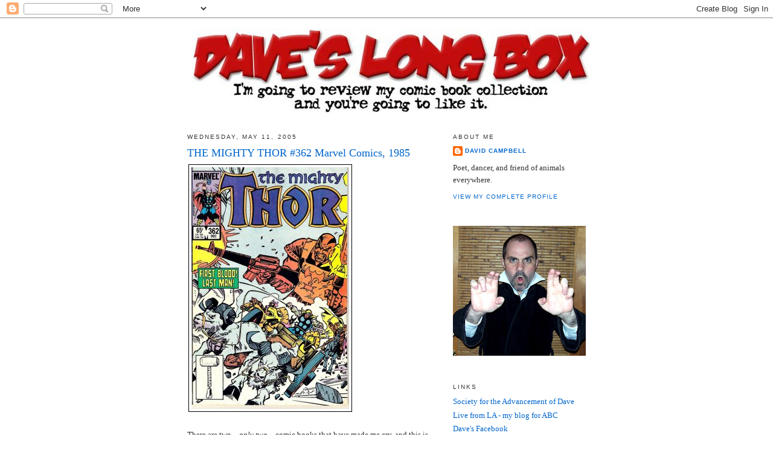

--- FILE ---
content_type: text/html; charset=UTF-8
request_url: https://daveslongbox.blogspot.com/2005/05/mighty-thor-362-marvel-comics-1985.html?showComment=1249008037456
body_size: 29861
content:
<!DOCTYPE html>
<html dir='ltr'>
<head>
<link href='https://www.blogger.com/static/v1/widgets/2944754296-widget_css_bundle.css' rel='stylesheet' type='text/css'/>
<meta content='text/html; charset=UTF-8' http-equiv='Content-Type'/>
<meta content='blogger' name='generator'/>
<link href='https://daveslongbox.blogspot.com/favicon.ico' rel='icon' type='image/x-icon'/>
<link href='http://daveslongbox.blogspot.com/2005/05/mighty-thor-362-marvel-comics-1985.html' rel='canonical'/>
<link rel="alternate" type="application/atom+xml" title="Dave&#39;s Long Box - Atom" href="https://daveslongbox.blogspot.com/feeds/posts/default" />
<link rel="alternate" type="application/rss+xml" title="Dave&#39;s Long Box - RSS" href="https://daveslongbox.blogspot.com/feeds/posts/default?alt=rss" />
<link rel="service.post" type="application/atom+xml" title="Dave&#39;s Long Box - Atom" href="https://www.blogger.com/feeds/11827637/posts/default" />

<link rel="alternate" type="application/atom+xml" title="Dave&#39;s Long Box - Atom" href="https://daveslongbox.blogspot.com/feeds/111578187213920389/comments/default" />
<!--Can't find substitution for tag [blog.ieCssRetrofitLinks]-->
<link href='http://photos1.blogger.com/img/198/4480/400/thor%20cover.jpg' rel='image_src'/>
<meta content='http://daveslongbox.blogspot.com/2005/05/mighty-thor-362-marvel-comics-1985.html' property='og:url'/>
<meta content='THE MIGHTY THOR #362  Marvel Comics, 1985' property='og:title'/>
<meta content='There are two – only two  – comic books that have made me cry, and this is one of them. The other one? Daredevil  #232, the penultimate chap...' property='og:description'/>
<meta content='https://lh3.googleusercontent.com/blogger_img_proxy/AEn0k_v2gT9Bxx3fiGURCDWSI6xfPkmpG0SEFU0BY3tfx8Es-03NEq0V8blHZla-C2je1WLC4m38VWUj-6nd7sU9v8ADEdAM4daiFyODkkYfAAmwwL0HBXcYNaa1FmkvVSfwsA=w1200-h630-p-k-no-nu' property='og:image'/>
<title>Dave's Long Box: THE MIGHTY THOR #362  Marvel Comics, 1985</title>
<style id='page-skin-1' type='text/css'><!--
/*
-----------------------------------------------
Blogger Template Style
Name:     Minima
Date:     26 Feb 2004
Updated by: Blogger Team
----------------------------------------------- */
/* Use this with templates/template-twocol.html */
body {
background:#ffffff;
margin:0;
color:#333333;
font:x-small Georgia Serif;
font-size/* */:/**/small;
font-size: /**/small;
text-align: center;
}
a:link {
color:#0066CC;
text-decoration:none;
}
a:visited {
color:#378add;
text-decoration:none;
}
a:hover {
color:#0066CC;
text-decoration:underline;
}
a img {
border-width:0;
}
/* Header
-----------------------------------------------
*/
#header-wrapper {
width:660px;
margin:0 auto 10px;
border:1px solid #ffffff;
}
#header-inner {
background-position: center;
margin-left: auto;
margin-right: auto;
}
#header {
margin: 5px;
border: 1px solid #ffffff;
text-align: center;
color:#333333;
}
#header h1 {
margin:5px 5px 0;
padding:15px 20px .25em;
line-height:1.2em;
text-transform:uppercase;
letter-spacing:.2em;
font: normal normal 200% Georgia, Serif;
}
#header a {
color:#333333;
text-decoration:none;
}
#header a:hover {
color:#333333;
}
#header .description {
margin:0 5px 5px;
padding:0 20px 15px;
max-width:700px;
text-transform:uppercase;
letter-spacing:.2em;
line-height: 1.4em;
font: normal normal 78% 'Trebuchet MS', Trebuchet, Arial, Verdana, Sans-serif;
color: #999999;
}
#header img {
margin-left: auto;
margin-right: auto;
}
/* Outer-Wrapper
----------------------------------------------- */
#outer-wrapper {
width: 660px;
margin:0 auto;
padding:10px;
text-align:left;
font: normal normal 100% Georgia, Serif;
}
#main-wrapper {
width: 410px;
float: left;
word-wrap: break-word; /* fix for long text breaking sidebar float in IE */
overflow: hidden;     /* fix for long non-text content breaking IE sidebar float */
}
#sidebar-wrapper {
width: 220px;
float: right;
word-wrap: break-word; /* fix for long text breaking sidebar float in IE */
overflow: hidden;      /* fix for long non-text content breaking IE sidebar float */
}
/* Headings
----------------------------------------------- */
h2 {
margin:1.5em 0 .75em;
font:normal normal 78% 'Trebuchet MS',Trebuchet,Arial,Verdana,Sans-serif;
line-height: 1.4em;
text-transform:uppercase;
letter-spacing:.2em;
color:#333333;
}
/* Posts
-----------------------------------------------
*/
h2.date-header {
margin:1.5em 0 .5em;
}
.post {
margin:.5em 0 1.5em;
border-bottom:1px dotted #ffffff;
padding-bottom:1.5em;
}
.post h3 {
margin:.25em 0 0;
padding:0 0 4px;
font-size:140%;
font-weight:normal;
line-height:1.4em;
color:#0066CC;
}
.post h3 a, .post h3 a:visited, .post h3 strong {
display:block;
text-decoration:none;
color:#0066CC;
font-weight:normal;
}
.post h3 strong, .post h3 a:hover {
color:#333333;
}
.post-body {
margin:0 0 .75em;
line-height:1.6em;
}
.post-body blockquote {
line-height:1.3em;
}
.post-footer {
margin: .75em 0;
color:#333333;
text-transform:uppercase;
letter-spacing:.1em;
font: normal normal 78% 'Trebuchet MS', Trebuchet, Arial, Verdana, Sans-serif;
line-height: 1.4em;
}
.comment-link {
margin-left:.6em;
}
.post img, table.tr-caption-container {
padding:4px;
border:1px solid #ffffff;
}
.tr-caption-container img {
border: none;
padding: 0;
}
.post blockquote {
margin:1em 20px;
}
.post blockquote p {
margin:.75em 0;
}
/* Comments
----------------------------------------------- */
#comments h4 {
margin:1em 0;
font-weight: bold;
line-height: 1.4em;
text-transform:uppercase;
letter-spacing:.2em;
color: #333333;
}
#comments-block {
margin:1em 0 1.5em;
line-height:1.6em;
}
#comments-block .comment-author {
margin:.5em 0;
}
#comments-block .comment-body {
margin:.25em 0 0;
}
#comments-block .comment-footer {
margin:-.25em 0 2em;
line-height: 1.4em;
text-transform:uppercase;
letter-spacing:.1em;
}
#comments-block .comment-body p {
margin:0 0 .75em;
}
.deleted-comment {
font-style:italic;
color:gray;
}
#blog-pager-newer-link {
float: left;
}
#blog-pager-older-link {
float: right;
}
#blog-pager {
text-align: center;
}
.feed-links {
clear: both;
line-height: 2.5em;
}
/* Sidebar Content
----------------------------------------------- */
.sidebar {
color: #333333;
line-height: 1.5em;
}
.sidebar ul {
list-style:none;
margin:0 0 0;
padding:0 0 0;
}
.sidebar li {
margin:0;
padding-top:0;
padding-right:0;
padding-bottom:.25em;
padding-left:15px;
text-indent:-15px;
line-height:1.5em;
}
.sidebar .widget, .main .widget {
border-bottom:1px dotted #ffffff;
margin:0 0 1.5em;
padding:0 0 1.5em;
}
.main .Blog {
border-bottom-width: 0;
}
/* Profile
----------------------------------------------- */
.profile-img {
float: left;
margin-top: 0;
margin-right: 5px;
margin-bottom: 5px;
margin-left: 0;
padding: 4px;
border: 1px solid #ffffff;
}
.profile-data {
margin:0;
text-transform:uppercase;
letter-spacing:.1em;
font: normal normal 78% 'Trebuchet MS', Trebuchet, Arial, Verdana, Sans-serif;
color: #333333;
font-weight: bold;
line-height: 1.6em;
}
.profile-datablock {
margin:.5em 0 .5em;
}
.profile-textblock {
margin: 0.5em 0;
line-height: 1.6em;
}
.profile-link {
font: normal normal 78% 'Trebuchet MS', Trebuchet, Arial, Verdana, Sans-serif;
text-transform: uppercase;
letter-spacing: .1em;
}
/* Footer
----------------------------------------------- */
#footer {
width:660px;
clear:both;
margin:0 auto;
padding-top:15px;
line-height: 1.6em;
text-transform:uppercase;
letter-spacing:.1em;
text-align: center;
}

--></style>
<link href='https://www.blogger.com/dyn-css/authorization.css?targetBlogID=11827637&amp;zx=84183311-389e-485c-a7d8-fa47aa253cd1' media='none' onload='if(media!=&#39;all&#39;)media=&#39;all&#39;' rel='stylesheet'/><noscript><link href='https://www.blogger.com/dyn-css/authorization.css?targetBlogID=11827637&amp;zx=84183311-389e-485c-a7d8-fa47aa253cd1' rel='stylesheet'/></noscript>
<meta name='google-adsense-platform-account' content='ca-host-pub-1556223355139109'/>
<meta name='google-adsense-platform-domain' content='blogspot.com'/>

<!-- data-ad-client=ca-pub-3319326438463872 -->

</head>
<body>
<div class='navbar section' id='navbar'><div class='widget Navbar' data-version='1' id='Navbar1'><script type="text/javascript">
    function setAttributeOnload(object, attribute, val) {
      if(window.addEventListener) {
        window.addEventListener('load',
          function(){ object[attribute] = val; }, false);
      } else {
        window.attachEvent('onload', function(){ object[attribute] = val; });
      }
    }
  </script>
<div id="navbar-iframe-container"></div>
<script type="text/javascript" src="https://apis.google.com/js/platform.js"></script>
<script type="text/javascript">
      gapi.load("gapi.iframes:gapi.iframes.style.bubble", function() {
        if (gapi.iframes && gapi.iframes.getContext) {
          gapi.iframes.getContext().openChild({
              url: 'https://www.blogger.com/navbar/11827637?po\x3d111578187213920389\x26origin\x3dhttps://daveslongbox.blogspot.com',
              where: document.getElementById("navbar-iframe-container"),
              id: "navbar-iframe"
          });
        }
      });
    </script><script type="text/javascript">
(function() {
var script = document.createElement('script');
script.type = 'text/javascript';
script.src = '//pagead2.googlesyndication.com/pagead/js/google_top_exp.js';
var head = document.getElementsByTagName('head')[0];
if (head) {
head.appendChild(script);
}})();
</script>
</div></div>
<div id='outer-wrapper'><div id='wrap2'>
<!-- skip links for text browsers -->
<span id='skiplinks' style='display:none;'>
<a href='#main'>skip to main </a> |
      <a href='#sidebar'>skip to sidebar</a>
</span>
<div id='header-wrapper'>
<div class='header section' id='header'><div class='widget Header' data-version='1' id='Header1'>
<div id='header-inner'>
<a href='https://daveslongbox.blogspot.com/' style='display: block'>
<img alt='Dave&#39;s Long Box' height='141px; ' id='Header1_headerimg' src='https://blogger.googleusercontent.com/img/b/R29vZ2xl/AVvXsEgItPbELgqTUHbXfn6qXCSMDm9h0lISW6q5HmeN0Tx9XLfF8VoIs-2elCoAGbooV0yjjxLjQNmZxGFL-96V1inhnu4RcYKS9vSAsEzhx8CBaEs8unRmWcB-xVw8wbTnx7gPxQSq/s1600-r/logo.jpg' style='display: block' width='660px; '/>
</a>
</div>
</div></div>
</div>
<div id='content-wrapper'>
<div id='crosscol-wrapper' style='text-align:center'>
<div class='crosscol no-items section' id='crosscol'></div>
</div>
<div id='main-wrapper'>
<div class='main section' id='main'><div class='widget Blog' data-version='1' id='Blog1'>
<div class='blog-posts hfeed'>

          <div class="date-outer">
        
<h2 class='date-header'><span>Wednesday, May 11, 2005</span></h2>

          <div class="date-posts">
        
<div class='post-outer'>
<div class='post hentry uncustomized-post-template' itemprop='blogPost' itemscope='itemscope' itemtype='http://schema.org/BlogPosting'>
<meta content='http://photos1.blogger.com/img/198/4480/400/thor%20cover.jpg' itemprop='image_url'/>
<meta content='11827637' itemprop='blogId'/>
<meta content='111578187213920389' itemprop='postId'/>
<a name='111578187213920389'></a>
<h3 class='post-title entry-title' itemprop='name'>
THE MIGHTY THOR #362  Marvel Comics, 1985
</h3>
<div class='post-header'>
<div class='post-header-line-1'></div>
</div>
<div class='post-body entry-content' id='post-body-111578187213920389' itemprop='description articleBody'>
<a href="//photos1.blogger.com/img/198/4480/640/thor%20cover.jpg"><img border="0" src="//photos1.blogger.com/img/198/4480/400/thor%20cover.jpg" style="BORDER-RIGHT: #000000 1px solid; BORDER-TOP: #000000 1px solid; MARGIN: 2px; BORDER-LEFT: #000000 1px solid; BORDER-BOTTOM: #000000 1px solid"></a><br /><br />There are two &#8211; <em>only two</em> &#8211; comic books that have made me cry, and this is one of them.<br /><br />The other one? <em>Daredevil</em> #232, the penultimate chapter in Frank Miller&#8217;s <em>Born Again</em> storyline. There's a big shot of Matt Murdock at the end of the book, back in the Daredevil costume again, backlit by a raging inferno &#8211; man, that really gripped my shit. You know which one I&#8217;m talking about? I can still give myself goosebumps thinking about that page.<br /><br />But we&#8217;re not here to talk about Daredevil, we&#8217;re here to talk about Thor. Specifically, <em>The Mighty Thor</em> #362, the last stand of Skurge the Executioner, which made Young Dave Campbell cry. I wasn't weeping uncontrollably or anything, like when I read <em><a href="http://www.amazon.com/exec/obidos/ASIN/0553268880/qid=1115822514/sr=2-1/ref=pd_bbs_b_2_1/104-8782844-1025539">Prince of Tides</a></em>, but I misted up a little, sure.<br /><br />I am a sucker for last stands; desperate, doomed battles against overwhelming odds, the ultimate expressions of valor and manly sacrifice. As a history geek, I have always been drawn to stories about warriors who gave their all, struggling against hopeless odds. The Spartans at Thermopylae. The defenders of The Alamo. The French Foreign Legion at Camerone. Rorke&#8217;s Drift. Spock at the end of <em><a href="http://www.imdb.com/title/tt0084726/">Star Trek II</a></em>.<br /><br />And of course, Skurge at Gjallerbru in <em>The Mighty Thor</em> #362.<br /><br />Written and drawn by comics legend Walt Simonson, with krak-a-doooom! sound effects and lettering provided by John Workman, this issue proves once again that the Eighties were the True Golden Age of Comics, when masters of the craft like Simonson were producing their best work <em>every fucking month</em>. <br /><br />A little background:  Skurge (aka The Executioner) is a Thor villain from back in the day.  He first appeared in <em>Journey Into Mystery</em> #103 in 1964, and had bedevilled our Asgardian hero and The Avengers for decades.   Despite being a complete bad-ass, Skurge could never catch a break.  The bastard offspring of a Storm Giant and a goddess, Skurge was never welcome among the giants because of his relatively small size.  He was held in thrall by Amora the Enchantress for years, doing the bidding of his cruel lover.  Skurge got no respect.<br /><br />In <em>The Mighty Thor</em> #362, Skurge is finally fed up.  He just found out that he had been duped by a magical Asgardian vixen again, and he's tired of being everyone's patsy.  So when the opportunity presents itself for Skurge to redeem himself, for Skurge to decide his own fate, for Skurge to get a little fucking dignity -- he goes for it.<br /><br />In this issue, Thor has succesfully raided the Hel, the Norse underworld, to rescue a bunch of mortal souls the evil goddess Hela stole from the Mortal Realm.  Now Thor, Balder the Brave, Skurge, and an army of mounted Asgardian warriors armed with swords and M-16s have to bust out of Hel - but it's not going to be easy.<br /><br />Led by Thor on his kick-ass chariot (pulled by his giant goats Tooth-Gnasher and Tooth-Grinder), the Asgardian army breaks through Hela's undead horde and heads for the bridge Gjallerbru at the boundary of Hela's realm.  The hordes of Hel are in hot pursuit, and Thor intends to buy the retreating army the time to escape by holding off the enemy at Gjallerbru.  But Skurge knocks Thor out and takes his place - he wants to go out honorably.<br /><br /><a href="//photos1.blogger.com/img/198/4480/640/thor%20two.jpg"><img border="0" src="//photos1.blogger.com/img/198/4480/400/thor%20two.jpg" style="BORDER-RIGHT: #000000 1px solid; BORDER-TOP: #000000 1px solid; MARGIN: 2px; BORDER-LEFT: #000000 1px solid; BORDER-BOTTOM: #000000 1px solid"></a><br /><br />Then - and man, I<em> loved</em> this - Skurge stands fast before the bridge as the undead army thunders towards him.  He levels a pair of M-16s and grimly waits as his death, his destiny approaches.<br /><br />Is that macho or what?<br /><br /><a href="//photos1.blogger.com/img/198/4480/640/thor%20three.jpg"><img border="0" src="//photos1.blogger.com/img/198/4480/400/thor%20three.jpg" style="BORDER-RIGHT: #000000 1px solid; BORDER-TOP: #000000 1px solid; MARGIN: 2px; BORDER-LEFT: #000000 1px solid; BORDER-BOTTOM: #000000 1px solid"></a><br /><br />Now that is some classic Walt Simonson stuff right there.<br /><br />Skurge holds the bridge, allowing Thor and Co. to escape, but at the cost of his life.  He fades into legend, redeeming himself in one final act of bravery and selflessness.  That really resonated with Young Dave Campbell.  There was a sense of permanence and gravity to Skurge's death because it felt real to me, but at the same time it felt like a story from Norse mythology - only with M-16s.<br /><br />Here's the page that made me all misty:<br /><br /><a href="//photos1.blogger.com/img/198/4480/640/thor%20four.jpg"><img border="0" src="//photos1.blogger.com/img/198/4480/400/thor%20four.jpg" style="BORDER-RIGHT: #000000 1px solid; BORDER-TOP: #000000 1px solid; MARGIN: 2px; BORDER-LEFT: #000000 1px solid; BORDER-BOTTOM: #000000 1px solid"></a><br /><br />If you don't think that's cool then you are my enemy and I must crush you. <br /><br />Skurge rules.  End of story.
<div style='clear: both;'></div>
</div>
<div class='post-footer'>
<div class='post-footer-line post-footer-line-1'>
<span class='post-author vcard'>
Posted by
<span class='fn' itemprop='author' itemscope='itemscope' itemtype='http://schema.org/Person'>
<meta content='https://www.blogger.com/profile/06561127611004920764' itemprop='url'/>
<a class='g-profile' href='https://www.blogger.com/profile/06561127611004920764' rel='author' title='author profile'>
<span itemprop='name'>David Campbell</span>
</a>
</span>
</span>
<span class='post-timestamp'>
at
<meta content='http://daveslongbox.blogspot.com/2005/05/mighty-thor-362-marvel-comics-1985.html' itemprop='url'/>
<a class='timestamp-link' href='https://daveslongbox.blogspot.com/2005/05/mighty-thor-362-marvel-comics-1985.html' rel='bookmark' title='permanent link'><abbr class='published' itemprop='datePublished' title='2005-05-11T10:12:00-07:00'>10:12 AM</abbr></a>
</span>
<span class='post-comment-link'>
</span>
<span class='post-icons'>
<span class='item-action'>
<a href='https://www.blogger.com/email-post/11827637/111578187213920389' title='Email Post'>
<img alt='' class='icon-action' height='13' src='https://resources.blogblog.com/img/icon18_email.gif' width='18'/>
</a>
</span>
<span class='item-control blog-admin pid-1725258858'>
<a href='https://www.blogger.com/post-edit.g?blogID=11827637&postID=111578187213920389&from=pencil' title='Edit Post'>
<img alt='' class='icon-action' height='18' src='https://resources.blogblog.com/img/icon18_edit_allbkg.gif' width='18'/>
</a>
</span>
</span>
<div class='post-share-buttons goog-inline-block'>
</div>
</div>
<div class='post-footer-line post-footer-line-2'>
<span class='post-labels'>
</span>
</div>
<div class='post-footer-line post-footer-line-3'>
<span class='post-location'>
</span>
</div>
</div>
</div>
<div class='comments' id='comments'>
<a name='comments'></a>
<h4>52 comments:</h4>
<div id='Blog1_comments-block-wrapper'>
<dl class='avatar-comment-indent' id='comments-block'>
<dt class='comment-author ' id='c111583706975161312'>
<a name='c111583706975161312'></a>
<div class="avatar-image-container avatar-stock"><span dir="ltr"><img src="//resources.blogblog.com/img/blank.gif" width="35" height="35" alt="" title="Anonymous">

</span></div>
Anonymous
said...
</dt>
<dd class='comment-body' id='Blog1_cmt-111583706975161312'>
<p>
As far as I know they never brought Skurge back, which in my opinion makes you feel the gravity of his sacrifice. Whenever a hero dies and is reborn through convoluted means, I feel it makes their suffering into some prank the writers wanted to play at the readers expense to earn a couple more bucks.
</p>
</dd>
<dd class='comment-footer'>
<span class='comment-timestamp'>
<a href='https://daveslongbox.blogspot.com/2005/05/mighty-thor-362-marvel-comics-1985.html?showComment=1115837040000#c111583706975161312' title='comment permalink'>
11:44 AM
</a>
<span class='item-control blog-admin pid-122318385'>
<a class='comment-delete' href='https://www.blogger.com/comment/delete/11827637/111583706975161312' title='Delete Comment'>
<img src='https://resources.blogblog.com/img/icon_delete13.gif'/>
</a>
</span>
</span>
</dd>
<dt class='comment-author ' id='c111583744615859518'>
<a name='c111583744615859518'></a>
<div class="avatar-image-container avatar-stock"><span dir="ltr"><a href="https://www.blogger.com/profile/07051009739174204952" target="" rel="nofollow" onclick="" class="avatar-hovercard" id="av-111583744615859518-07051009739174204952"><img src="//www.blogger.com/img/blogger_logo_round_35.png" width="35" height="35" alt="" title="Johnny Bacardi">

</a></span></div>
<a href='https://www.blogger.com/profile/07051009739174204952' rel='nofollow'>Johnny Bacardi</a>
said...
</dt>
<dd class='comment-body' id='Blog1_cmt-111583744615859518'>
<p>
I know I'll be hoisting a brew in Skurge's honor tonight!<BR/><BR/>I read all those Simonson Thors back in the day, but don't have them anymore...makes me think I should try to re-acquire them someday.
</p>
</dd>
<dd class='comment-footer'>
<span class='comment-timestamp'>
<a href='https://daveslongbox.blogspot.com/2005/05/mighty-thor-362-marvel-comics-1985.html?showComment=1115837400000#c111583744615859518' title='comment permalink'>
11:50 AM
</a>
<span class='item-control blog-admin pid-1017396865'>
<a class='comment-delete' href='https://www.blogger.com/comment/delete/11827637/111583744615859518' title='Delete Comment'>
<img src='https://resources.blogblog.com/img/icon_delete13.gif'/>
</a>
</span>
</span>
</dd>
<dt class='comment-author ' id='c111583793126316019'>
<a name='c111583793126316019'></a>
<div class="avatar-image-container avatar-stock"><span dir="ltr"><img src="//resources.blogblog.com/img/blank.gif" width="35" height="35" alt="" title="Anonymous">

</span></div>
Anonymous
said...
</dt>
<dd class='comment-body' id='Blog1_cmt-111583793126316019'>
<p>
Plus, Skurge had cool head tattoos way before Wesley Snipes.
</p>
</dd>
<dd class='comment-footer'>
<span class='comment-timestamp'>
<a href='https://daveslongbox.blogspot.com/2005/05/mighty-thor-362-marvel-comics-1985.html?showComment=1115837880000#c111583793126316019' title='comment permalink'>
11:58 AM
</a>
<span class='item-control blog-admin pid-122318385'>
<a class='comment-delete' href='https://www.blogger.com/comment/delete/11827637/111583793126316019' title='Delete Comment'>
<img src='https://resources.blogblog.com/img/icon_delete13.gif'/>
</a>
</span>
</span>
</dd>
<dt class='comment-author ' id='c111583972383362857'>
<a name='c111583972383362857'></a>
<div class="avatar-image-container vcard"><span dir="ltr"><a href="https://www.blogger.com/profile/13184937227327518682" target="" rel="nofollow" onclick="" class="avatar-hovercard" id="av-111583972383362857-13184937227327518682"><img src="https://resources.blogblog.com/img/blank.gif" width="35" height="35" class="delayLoad" style="display: none;" longdesc="//1.bp.blogspot.com/_slmvscv2iGY/Sap289097FI/AAAAAAAAAAU/YraGj3ahDGY/S45-s35/mixtape.jpg" alt="" title="gorjus">

<noscript><img src="//1.bp.blogspot.com/_slmvscv2iGY/Sap289097FI/AAAAAAAAAAU/YraGj3ahDGY/S45-s35/mixtape.jpg" width="35" height="35" class="photo" alt=""></noscript></a></span></div>
<a href='https://www.blogger.com/profile/13184937227327518682' rel='nofollow'>gorjus</a>
said...
</dt>
<dd class='comment-body' id='Blog1_cmt-111583972383362857'>
<p>
(clapping).<BR/><BR/>Even Walt the Great knew that was a KILLER last page.  He SIGNED IT, for the luvvapete.  <BR/><BR/>What I always loved was that Skurge was using one of the M-16s as a CLUB.  That's right.  HE USED UP ALL THE BULLETS AND THEN WAS WHIPPIN' THEM WITH IT.
</p>
</dd>
<dd class='comment-footer'>
<span class='comment-timestamp'>
<a href='https://daveslongbox.blogspot.com/2005/05/mighty-thor-362-marvel-comics-1985.html?showComment=1115839680000#c111583972383362857' title='comment permalink'>
12:28 PM
</a>
<span class='item-control blog-admin pid-2133270452'>
<a class='comment-delete' href='https://www.blogger.com/comment/delete/11827637/111583972383362857' title='Delete Comment'>
<img src='https://resources.blogblog.com/img/icon_delete13.gif'/>
</a>
</span>
</span>
</dd>
<dt class='comment-author ' id='c111584271993959681'>
<a name='c111584271993959681'></a>
<div class="avatar-image-container avatar-stock"><span dir="ltr"><img src="//resources.blogblog.com/img/blank.gif" width="35" height="35" alt="" title="Anonymous">

</span></div>
Anonymous
said...
</dt>
<dd class='comment-body' id='Blog1_cmt-111584271993959681'>
<p>
You know what gets me? What Skurge says to Balder. <BR/><BR/>"Everyone laughs as Skurge. Skurge die a little each time."<BR/><BR/>"But not Balder. Balder was kind."<BR/><BR/>I tear up even as I type that.
</p>
</dd>
<dd class='comment-footer'>
<span class='comment-timestamp'>
<a href='https://daveslongbox.blogspot.com/2005/05/mighty-thor-362-marvel-comics-1985.html?showComment=1115842680000#c111584271993959681' title='comment permalink'>
1:18 PM
</a>
<span class='item-control blog-admin pid-122318385'>
<a class='comment-delete' href='https://www.blogger.com/comment/delete/11827637/111584271993959681' title='Delete Comment'>
<img src='https://resources.blogblog.com/img/icon_delete13.gif'/>
</a>
</span>
</span>
</dd>
<dt class='comment-author ' id='c111584665184999067'>
<a name='c111584665184999067'></a>
<div class="avatar-image-container avatar-stock"><span dir="ltr"><img src="//resources.blogblog.com/img/blank.gif" width="35" height="35" alt="" title="Anonymous">

</span></div>
Anonymous
said...
</dt>
<dd class='comment-body' id='Blog1_cmt-111584665184999067'>
<p>
Damn, man.<BR/><BR/>I never read that issue but the panel with the M-16 changing hands gave me chills.<BR/><BR/>Simonson rules!
</p>
</dd>
<dd class='comment-footer'>
<span class='comment-timestamp'>
<a href='https://daveslongbox.blogspot.com/2005/05/mighty-thor-362-marvel-comics-1985.html?showComment=1115846640000#c111584665184999067' title='comment permalink'>
2:24 PM
</a>
<span class='item-control blog-admin pid-122318385'>
<a class='comment-delete' href='https://www.blogger.com/comment/delete/11827637/111584665184999067' title='Delete Comment'>
<img src='https://resources.blogblog.com/img/icon_delete13.gif'/>
</a>
</span>
</span>
</dd>
<dt class='comment-author blog-author' id='c111584685043312777'>
<a name='c111584685043312777'></a>
<div class="avatar-image-container avatar-stock"><span dir="ltr"><a href="https://www.blogger.com/profile/06561127611004920764" target="" rel="nofollow" onclick="" class="avatar-hovercard" id="av-111584685043312777-06561127611004920764"><img src="//www.blogger.com/img/blogger_logo_round_35.png" width="35" height="35" alt="" title="David Campbell">

</a></span></div>
<a href='https://www.blogger.com/profile/06561127611004920764' rel='nofollow'>David Campbell</a>
said...
</dt>
<dd class='comment-body' id='Blog1_cmt-111584685043312777'>
<p>
He's like a frickin' Steinbeck character, Skurge is.  With a huge magic axe and head tattoos.
</p>
</dd>
<dd class='comment-footer'>
<span class='comment-timestamp'>
<a href='https://daveslongbox.blogspot.com/2005/05/mighty-thor-362-marvel-comics-1985.html?showComment=1115846820000#c111584685043312777' title='comment permalink'>
2:27 PM
</a>
<span class='item-control blog-admin pid-1725258858'>
<a class='comment-delete' href='https://www.blogger.com/comment/delete/11827637/111584685043312777' title='Delete Comment'>
<img src='https://resources.blogblog.com/img/icon_delete13.gif'/>
</a>
</span>
</span>
</dd>
<dt class='comment-author ' id='c111584849177627032'>
<a name='c111584849177627032'></a>
<div class="avatar-image-container avatar-stock"><span dir="ltr"><img src="//resources.blogblog.com/img/blank.gif" width="35" height="35" alt="" title="Anonymous">

</span></div>
Anonymous
said...
</dt>
<dd class='comment-body' id='Blog1_cmt-111584849177627032'>
<p>
I feel the same way, although the other issue that meade me cry was when Sue Richards lost the baby in FF (#265, I think).  I am rereading all my old stuff and I read that Thor a few months ago. After 20 years it still made me misty! Walt rocked!
</p>
</dd>
<dd class='comment-footer'>
<span class='comment-timestamp'>
<a href='https://daveslongbox.blogspot.com/2005/05/mighty-thor-362-marvel-comics-1985.html?showComment=1115848440000#c111584849177627032' title='comment permalink'>
2:54 PM
</a>
<span class='item-control blog-admin pid-122318385'>
<a class='comment-delete' href='https://www.blogger.com/comment/delete/11827637/111584849177627032' title='Delete Comment'>
<img src='https://resources.blogblog.com/img/icon_delete13.gif'/>
</a>
</span>
</span>
</dd>
<dt class='comment-author ' id='c111585333224017658'>
<a name='c111585333224017658'></a>
<div class="avatar-image-container avatar-stock"><span dir="ltr"><a href="https://www.blogger.com/profile/18013121134005443309" target="" rel="nofollow" onclick="" class="avatar-hovercard" id="av-111585333224017658-18013121134005443309"><img src="//www.blogger.com/img/blogger_logo_round_35.png" width="35" height="35" alt="" title="Bill D.">

</a></span></div>
<a href='https://www.blogger.com/profile/18013121134005443309' rel='nofollow'>Bill D.</a>
said...
</dt>
<dd class='comment-body' id='Blog1_cmt-111585333224017658'>
<p>
Dammit, Dave, now you've made me wanna go out and get me a whole string of Simonson Thors, too.  Haven't read those in years.  Simonson indeed rules, and he's a hell of a nice person to boot (Louise, too).<BR/><BR/>And anonymous was right about that FF issue, too.  Reed puts himself through the wringer to get Doc Ock to help out Sue, and even after all that, it doesn't do a damn bit of good.  Really heartwrenching stuff.
</p>
</dd>
<dd class='comment-footer'>
<span class='comment-timestamp'>
<a href='https://daveslongbox.blogspot.com/2005/05/mighty-thor-362-marvel-comics-1985.html?showComment=1115853300000#c111585333224017658' title='comment permalink'>
4:15 PM
</a>
<span class='item-control blog-admin pid-237199022'>
<a class='comment-delete' href='https://www.blogger.com/comment/delete/11827637/111585333224017658' title='Delete Comment'>
<img src='https://resources.blogblog.com/img/icon_delete13.gif'/>
</a>
</span>
</span>
</dd>
<dt class='comment-author ' id='c111585579132002295'>
<a name='c111585579132002295'></a>
<div class="avatar-image-container vcard"><span dir="ltr"><a href="https://www.blogger.com/profile/11923040690657152891" target="" rel="nofollow" onclick="" class="avatar-hovercard" id="av-111585579132002295-11923040690657152891"><img src="https://resources.blogblog.com/img/blank.gif" width="35" height="35" class="delayLoad" style="display: none;" longdesc="//blogger.googleusercontent.com/img/b/R29vZ2xl/AVvXsEhayxRs4jbHZXlkKC_TFinSFDRuv_gNmhx7rQIRxyy9bI5u_Oj3YVgOUKOHw4_lhNwv8QfyZLgfgFLYSUIFBRvOjZaatOOiQh4nnMwpKGAHwy5RDe-frst5GiVYsITbHw/s45-c/12426-bigthumbnail.jpg" alt="" title="Ian">

<noscript><img src="//blogger.googleusercontent.com/img/b/R29vZ2xl/AVvXsEhayxRs4jbHZXlkKC_TFinSFDRuv_gNmhx7rQIRxyy9bI5u_Oj3YVgOUKOHw4_lhNwv8QfyZLgfgFLYSUIFBRvOjZaatOOiQh4nnMwpKGAHwy5RDe-frst5GiVYsITbHw/s45-c/12426-bigthumbnail.jpg" width="35" height="35" class="photo" alt=""></noscript></a></span></div>
<a href='https://www.blogger.com/profile/11923040690657152891' rel='nofollow'>Ian</a>
said...
</dt>
<dd class='comment-body' id='Blog1_cmt-111585579132002295'>
<p>
Simonson's Thor books are some of my favorite superhero comics ever and that, my friend, is one of the coolest issues ever.  I'll be honest and say that the hairs on the back of my neck started to rise just a little looking at the pages you posted.  Christ, it does not get better than that.
</p>
</dd>
<dd class='comment-footer'>
<span class='comment-timestamp'>
<a href='https://daveslongbox.blogspot.com/2005/05/mighty-thor-362-marvel-comics-1985.html?showComment=1115855760000#c111585579132002295' title='comment permalink'>
4:56 PM
</a>
<span class='item-control blog-admin pid-1034221761'>
<a class='comment-delete' href='https://www.blogger.com/comment/delete/11827637/111585579132002295' title='Delete Comment'>
<img src='https://resources.blogblog.com/img/icon_delete13.gif'/>
</a>
</span>
</span>
</dd>
<dt class='comment-author ' id='c111585852788697314'>
<a name='c111585852788697314'></a>
<div class="avatar-image-container vcard"><span dir="ltr"><a href="https://www.blogger.com/profile/16217376618860561999" target="" rel="nofollow" onclick="" class="avatar-hovercard" id="av-111585852788697314-16217376618860561999"><img src="https://resources.blogblog.com/img/blank.gif" width="35" height="35" class="delayLoad" style="display: none;" longdesc="//1.bp.blogspot.com/__dO31_PK2kE/SaxfhxeT63I/AAAAAAAAEqs/Mr-IRbWjLnI/S45-s35/10387907_f3df7f3a7b.jpg" alt="" title="Scipio">

<noscript><img src="//1.bp.blogspot.com/__dO31_PK2kE/SaxfhxeT63I/AAAAAAAAEqs/Mr-IRbWjLnI/S45-s35/10387907_f3df7f3a7b.jpg" width="35" height="35" class="photo" alt=""></noscript></a></span></div>
<a href='https://www.blogger.com/profile/16217376618860561999' rel='nofollow'>Scipio</a>
said...
</dt>
<dd class='comment-body' id='Blog1_cmt-111585852788697314'>
<p>
It's one of the most inspiring stories in Roman history, "Horatio at the Bridge".
</p>
</dd>
<dd class='comment-footer'>
<span class='comment-timestamp'>
<a href='https://daveslongbox.blogspot.com/2005/05/mighty-thor-362-marvel-comics-1985.html?showComment=1115858520000#c111585852788697314' title='comment permalink'>
5:42 PM
</a>
<span class='item-control blog-admin pid-2007291853'>
<a class='comment-delete' href='https://www.blogger.com/comment/delete/11827637/111585852788697314' title='Delete Comment'>
<img src='https://resources.blogblog.com/img/icon_delete13.gif'/>
</a>
</span>
</span>
</dd>
<dt class='comment-author ' id='c111586517353278542'>
<a name='c111586517353278542'></a>
<div class="avatar-image-container avatar-stock"><span dir="ltr"><img src="//resources.blogblog.com/img/blank.gif" width="35" height="35" alt="" title="Anonymous">

</span></div>
Anonymous
said...
</dt>
<dd class='comment-body' id='Blog1_cmt-111586517353278542'>
<p>
That FF issue is one of the strongest comics Byrne ever produced; the final page revelation- the way it's just a single panel surrounded by a black border, is incredible. <BR/><BR/>Of course, Carlos Pacheco retconned it out years later in one of the most ludicrous plot twists I've ever seen (IIRC, Valeria Von Doom was somehow sent back in time into Susan's womb?)
</p>
</dd>
<dd class='comment-footer'>
<span class='comment-timestamp'>
<a href='https://daveslongbox.blogspot.com/2005/05/mighty-thor-362-marvel-comics-1985.html?showComment=1115865120000#c111586517353278542' title='comment permalink'>
7:32 PM
</a>
<span class='item-control blog-admin pid-122318385'>
<a class='comment-delete' href='https://www.blogger.com/comment/delete/11827637/111586517353278542' title='Delete Comment'>
<img src='https://resources.blogblog.com/img/icon_delete13.gif'/>
</a>
</span>
</span>
</dd>
<dt class='comment-author ' id='c111586769174629920'>
<a name='c111586769174629920'></a>
<div class="avatar-image-container avatar-stock"><span dir="ltr"><a href="https://www.blogger.com/profile/18278331401731521715" target="" rel="nofollow" onclick="" class="avatar-hovercard" id="av-111586769174629920-18278331401731521715"><img src="//www.blogger.com/img/blogger_logo_round_35.png" width="35" height="35" alt="" title="Woody!">

</a></span></div>
<a href='https://www.blogger.com/profile/18278331401731521715' rel='nofollow'>Woody!</a>
said...
</dt>
<dd class='comment-body' id='Blog1_cmt-111586769174629920'>
<p>
See, this is why I like comic blogs.  We can point to certain issues and break them down the same way you can talk about some historical game in a sports bar.<BR/><BR/>Hard to find places like that before.
</p>
</dd>
<dd class='comment-footer'>
<span class='comment-timestamp'>
<a href='https://daveslongbox.blogspot.com/2005/05/mighty-thor-362-marvel-comics-1985.html?showComment=1115867640000#c111586769174629920' title='comment permalink'>
8:14 PM
</a>
<span class='item-control blog-admin pid-194178185'>
<a class='comment-delete' href='https://www.blogger.com/comment/delete/11827637/111586769174629920' title='Delete Comment'>
<img src='https://resources.blogblog.com/img/icon_delete13.gif'/>
</a>
</span>
</span>
</dd>
<dt class='comment-author blog-author' id='c111586932680597128'>
<a name='c111586932680597128'></a>
<div class="avatar-image-container avatar-stock"><span dir="ltr"><a href="https://www.blogger.com/profile/06561127611004920764" target="" rel="nofollow" onclick="" class="avatar-hovercard" id="av-111586932680597128-06561127611004920764"><img src="//www.blogger.com/img/blogger_logo_round_35.png" width="35" height="35" alt="" title="David Campbell">

</a></span></div>
<a href='https://www.blogger.com/profile/06561127611004920764' rel='nofollow'>David Campbell</a>
said...
</dt>
<dd class='comment-body' id='Blog1_cmt-111586932680597128'>
<p>
I'm with you guys on that Byrne FF story; that's quality.
</p>
</dd>
<dd class='comment-footer'>
<span class='comment-timestamp'>
<a href='https://daveslongbox.blogspot.com/2005/05/mighty-thor-362-marvel-comics-1985.html?showComment=1115869320000#c111586932680597128' title='comment permalink'>
8:42 PM
</a>
<span class='item-control blog-admin pid-1725258858'>
<a class='comment-delete' href='https://www.blogger.com/comment/delete/11827637/111586932680597128' title='Delete Comment'>
<img src='https://resources.blogblog.com/img/icon_delete13.gif'/>
</a>
</span>
</span>
</dd>
<dt class='comment-author ' id='c111587797193748631'>
<a name='c111587797193748631'></a>
<div class="avatar-image-container avatar-stock"><span dir="ltr"><img src="//resources.blogblog.com/img/blank.gif" width="35" height="35" alt="" title="Anonymous">

</span></div>
Anonymous
said...
</dt>
<dd class='comment-body' id='Blog1_cmt-111587797193748631'>
<p>
Simonson.  THOR.  When you want to show someone *THE* most perfect example of a match made in heaven (er...Asgard), this is it.
</p>
</dd>
<dd class='comment-footer'>
<span class='comment-timestamp'>
<a href='https://daveslongbox.blogspot.com/2005/05/mighty-thor-362-marvel-comics-1985.html?showComment=1115877960000#c111587797193748631' title='comment permalink'>
11:06 PM
</a>
<span class='item-control blog-admin pid-122318385'>
<a class='comment-delete' href='https://www.blogger.com/comment/delete/11827637/111587797193748631' title='Delete Comment'>
<img src='https://resources.blogblog.com/img/icon_delete13.gif'/>
</a>
</span>
</span>
</dd>
<dt class='comment-author ' id='c111589949504591331'>
<a name='c111589949504591331'></a>
<div class="avatar-image-container avatar-stock"><span dir="ltr"><img src="//resources.blogblog.com/img/blank.gif" width="35" height="35" alt="" title="Anonymous">

</span></div>
Anonymous
said...
</dt>
<dd class='comment-body' id='Blog1_cmt-111589949504591331'>
<p>
Along with Kirby, Simonson's Thor was the best, hands down. You can see how much passion and energy he put into the pages, from layouts to dialogue. While I like Simonson's Manhunter, FF, Orion, and various one-shots and mini-series, his Thor comics are on a whole 'nother level.
</p>
</dd>
<dd class='comment-footer'>
<span class='comment-timestamp'>
<a href='https://daveslongbox.blogspot.com/2005/05/mighty-thor-362-marvel-comics-1985.html?showComment=1115899440000#c111589949504591331' title='comment permalink'>
5:04 AM
</a>
<span class='item-control blog-admin pid-122318385'>
<a class='comment-delete' href='https://www.blogger.com/comment/delete/11827637/111589949504591331' title='Delete Comment'>
<img src='https://resources.blogblog.com/img/icon_delete13.gif'/>
</a>
</span>
</span>
</dd>
<dt class='comment-author ' id='c111590376206142231'>
<a name='c111590376206142231'></a>
<div class="avatar-image-container avatar-stock"><span dir="ltr"><a href="https://www.blogger.com/profile/00965492342916144479" target="" rel="nofollow" onclick="" class="avatar-hovercard" id="av-111590376206142231-00965492342916144479"><img src="//www.blogger.com/img/blogger_logo_round_35.png" width="35" height="35" alt="" title="Hate Filled Poster">

</a></span></div>
<a href='https://www.blogger.com/profile/00965492342916144479' rel='nofollow'>Hate Filled Poster</a>
said...
</dt>
<dd class='comment-body' id='Blog1_cmt-111590376206142231'>
<p>
I got the entire run of Thor, including all the Simonson issues from the end of Kirby's run to the end of Frenz's for a quarter an issue at some antique store. Best comic book purchase I've ever made.
</p>
</dd>
<dd class='comment-footer'>
<span class='comment-timestamp'>
<a href='https://daveslongbox.blogspot.com/2005/05/mighty-thor-362-marvel-comics-1985.html?showComment=1115903760000#c111590376206142231' title='comment permalink'>
6:16 AM
</a>
<span class='item-control blog-admin pid-1094132972'>
<a class='comment-delete' href='https://www.blogger.com/comment/delete/11827637/111590376206142231' title='Delete Comment'>
<img src='https://resources.blogblog.com/img/icon_delete13.gif'/>
</a>
</span>
</span>
</dd>
<dt class='comment-author ' id='c111594135379810325'>
<a name='c111594135379810325'></a>
<div class="avatar-image-container vcard"><span dir="ltr"><a href="https://www.blogger.com/profile/11891817099711813805" target="" rel="nofollow" onclick="" class="avatar-hovercard" id="av-111594135379810325-11891817099711813805"><img src="https://resources.blogblog.com/img/blank.gif" width="35" height="35" class="delayLoad" style="display: none;" longdesc="//blogger.googleusercontent.com/img/b/R29vZ2xl/AVvXsEgasny34B3IoP52mWeMrZ59-SGZLfdtlsiRft7qxdMlAM2OAzyOYfRGCx-28R670ZA0uOKPXDMsiISu340cTg6UEVnRFGoZldY8ovVd33Zh2DsWpCdOdtFsptpKLRx5dho/s45-c/poulten_batshades.jpg" alt="" title="Benari">

<noscript><img src="//blogger.googleusercontent.com/img/b/R29vZ2xl/AVvXsEgasny34B3IoP52mWeMrZ59-SGZLfdtlsiRft7qxdMlAM2OAzyOYfRGCx-28R670ZA0uOKPXDMsiISu340cTg6UEVnRFGoZldY8ovVd33Zh2DsWpCdOdtFsptpKLRx5dho/s45-c/poulten_batshades.jpg" width="35" height="35" class="photo" alt=""></noscript></a></span></div>
<a href='https://www.blogger.com/profile/11891817099711813805' rel='nofollow'>Benari</a>
said...
</dt>
<dd class='comment-body' id='Blog1_cmt-111594135379810325'>
<p>
It's a comic like this one that reminds you of why you love comics in the first place.<BR/><BR/>Excellent site, by the way.   I'm hoping you have an extensive collection about which to write...
</p>
</dd>
<dd class='comment-footer'>
<span class='comment-timestamp'>
<a href='https://daveslongbox.blogspot.com/2005/05/mighty-thor-362-marvel-comics-1985.html?showComment=1115941320000#c111594135379810325' title='comment permalink'>
4:42 PM
</a>
<span class='item-control blog-admin pid-298745032'>
<a class='comment-delete' href='https://www.blogger.com/comment/delete/11827637/111594135379810325' title='Delete Comment'>
<img src='https://resources.blogblog.com/img/icon_delete13.gif'/>
</a>
</span>
</span>
</dd>
<dt class='comment-author ' id='c111610559354814456'>
<a name='c111610559354814456'></a>
<div class="avatar-image-container avatar-stock"><span dir="ltr"><img src="//resources.blogblog.com/img/blank.gif" width="35" height="35" alt="" title="Anonymous">

</span></div>
Anonymous
said...
</dt>
<dd class='comment-body' id='Blog1_cmt-111610559354814456'>
<p>
It took ten minutes for the hair to go back down on the back of my head after reading those last panels.  <BR/>I never was much of a FF fan but the end of Dark Knight Returns always gives me chills.  Right before the heart attack hits and Batman is beating the crap out of Superman.  <BR/>I think Dave is right when he says that the 80's were the second Golden age of comics.
</p>
</dd>
<dd class='comment-footer'>
<span class='comment-timestamp'>
<a href='https://daveslongbox.blogspot.com/2005/05/mighty-thor-362-marvel-comics-1985.html?showComment=1116105540000#c111610559354814456' title='comment permalink'>
2:19 PM
</a>
<span class='item-control blog-admin pid-122318385'>
<a class='comment-delete' href='https://www.blogger.com/comment/delete/11827637/111610559354814456' title='Delete Comment'>
<img src='https://resources.blogblog.com/img/icon_delete13.gif'/>
</a>
</span>
</span>
</dd>
<dt class='comment-author ' id='c111647374824460355'>
<a name='c111647374824460355'></a>
<div class="avatar-image-container vcard"><span dir="ltr"><a href="https://www.blogger.com/profile/16282158516128336245" target="" rel="nofollow" onclick="" class="avatar-hovercard" id="av-111647374824460355-16282158516128336245"><img src="https://resources.blogblog.com/img/blank.gif" width="35" height="35" class="delayLoad" style="display: none;" longdesc="//blogger.googleusercontent.com/img/b/R29vZ2xl/AVvXsEh8vxXdQmYnS5fduI0WLEbxxtnoS90cQ8LNmAHlx1v9YBE4PKs89GuBJaPB2EJETsEdFjCELvw6coIxxQuL2qYzc2lDHUcV1x5CHsU-j827vAeitQheugtYiBprqSV1Fw/s45-c/sigsmrt.gif" alt="" title="RTO Trainer">

<noscript><img src="//blogger.googleusercontent.com/img/b/R29vZ2xl/AVvXsEh8vxXdQmYnS5fduI0WLEbxxtnoS90cQ8LNmAHlx1v9YBE4PKs89GuBJaPB2EJETsEdFjCELvw6coIxxQuL2qYzc2lDHUcV1x5CHsU-j827vAeitQheugtYiBprqSV1Fw/s45-c/sigsmrt.gif" width="35" height="35" class="photo" alt=""></noscript></a></span></div>
<a href='https://www.blogger.com/profile/16282158516128336245' rel='nofollow'>RTO Trainer</a>
said...
</dt>
<dd class='comment-body' id='Blog1_cmt-111647374824460355'>
<p>
It was this one htat made me a Simonson fan.  It was his work on Thor that lead me to Fantastic Four when he started there.<BR/><BR/>Even the Thunder Frog issue was great.
</p>
</dd>
<dd class='comment-footer'>
<span class='comment-timestamp'>
<a href='https://daveslongbox.blogspot.com/2005/05/mighty-thor-362-marvel-comics-1985.html?showComment=1116473700000#c111647374824460355' title='comment permalink'>
8:35 PM
</a>
<span class='item-control blog-admin pid-610779520'>
<a class='comment-delete' href='https://www.blogger.com/comment/delete/11827637/111647374824460355' title='Delete Comment'>
<img src='https://resources.blogblog.com/img/icon_delete13.gif'/>
</a>
</span>
</span>
</dd>
<dt class='comment-author ' id='c111674951659364573'>
<a name='c111674951659364573'></a>
<div class="avatar-image-container avatar-stock"><span dir="ltr"><a href="https://www.blogger.com/profile/06223181857448999287" target="" rel="nofollow" onclick="" class="avatar-hovercard" id="av-111674951659364573-06223181857448999287"><img src="//www.blogger.com/img/blogger_logo_round_35.png" width="35" height="35" alt="" title="Brian Cronin">

</a></span></div>
<a href='https://www.blogger.com/profile/06223181857448999287' rel='nofollow'>Brian Cronin</a>
said...
</dt>
<dd class='comment-body' id='Blog1_cmt-111674951659364573'>
<p>
I HATE when writers kill off old characters.<BR/><BR/>Hate it.<BR/><BR/>Except for when they totally earn it.<BR/><BR/>Simonson definitely earned it there.<BR/><BR/>Great issue.
</p>
</dd>
<dd class='comment-footer'>
<span class='comment-timestamp'>
<a href='https://daveslongbox.blogspot.com/2005/05/mighty-thor-362-marvel-comics-1985.html?showComment=1116749460000#c111674951659364573' title='comment permalink'>
1:11 AM
</a>
<span class='item-control blog-admin pid-1842992357'>
<a class='comment-delete' href='https://www.blogger.com/comment/delete/11827637/111674951659364573' title='Delete Comment'>
<img src='https://resources.blogblog.com/img/icon_delete13.gif'/>
</a>
</span>
</span>
</dd>
<dt class='comment-author ' id='c111692123718142288'>
<a name='c111692123718142288'></a>
<div class="avatar-image-container vcard"><span dir="ltr"><a href="https://www.blogger.com/profile/01928260185408072124" target="" rel="nofollow" onclick="" class="avatar-hovercard" id="av-111692123718142288-01928260185408072124"><img src="https://resources.blogblog.com/img/blank.gif" width="35" height="35" class="delayLoad" style="display: none;" longdesc="//blogger.googleusercontent.com/img/b/R29vZ2xl/AVvXsEjBzJZlhTL0QK_aqUxWS7fqEcV7F7xQFrlV-nRmMrtsgokLnlRBzWsm4Rt8uQAkyyIdeD3-T0SLclM6caFYmFacamq8hMOL3r_LSsi6-rhSPQ8kYcGQ8SQpFznhXlTFnpU/s45-c/icon_headshot_col_131x132.jpg" alt="" title="thekelvingreen">

<noscript><img src="//blogger.googleusercontent.com/img/b/R29vZ2xl/AVvXsEjBzJZlhTL0QK_aqUxWS7fqEcV7F7xQFrlV-nRmMrtsgokLnlRBzWsm4Rt8uQAkyyIdeD3-T0SLclM6caFYmFacamq8hMOL3r_LSsi6-rhSPQ8kYcGQ8SQpFznhXlTFnpU/s45-c/icon_headshot_col_131x132.jpg" width="35" height="35" class="photo" alt=""></noscript></a></span></div>
<a href='https://www.blogger.com/profile/01928260185408072124' rel='nofollow'>thekelvingreen</a>
said...
</dt>
<dd class='comment-body' id='Blog1_cmt-111692123718142288'>
<p>
I love that panel! It's like some Frazetta thing, but with the butt of an M16 instead of a honking big axe. Nice.<BR/><BR/>Magical M16s...I think you may be right about the True Golden Age...
</p>
</dd>
<dd class='comment-footer'>
<span class='comment-timestamp'>
<a href='https://daveslongbox.blogspot.com/2005/05/mighty-thor-362-marvel-comics-1985.html?showComment=1116921180000#c111692123718142288' title='comment permalink'>
12:53 AM
</a>
<span class='item-control blog-admin pid-691670024'>
<a class='comment-delete' href='https://www.blogger.com/comment/delete/11827637/111692123718142288' title='Delete Comment'>
<img src='https://resources.blogblog.com/img/icon_delete13.gif'/>
</a>
</span>
</span>
</dd>
<dt class='comment-author ' id='c111765695948702425'>
<a name='c111765695948702425'></a>
<div class="avatar-image-container avatar-stock"><span dir="ltr"><img src="//resources.blogblog.com/img/blank.gif" width="35" height="35" alt="" title="Anonymous">

</span></div>
Anonymous
said...
</dt>
<dd class='comment-body' id='Blog1_cmt-111765695948702425'>
<p>
No one wants to use sound effects anymore, which makes me think Walt Simonson should be allowed to punch everyone in the arm, hard enough to make one of his sound effects.  His Thor run had to grow on me at the time, and I love it more every year.
</p>
</dd>
<dd class='comment-footer'>
<span class='comment-timestamp'>
<a href='https://daveslongbox.blogspot.com/2005/05/mighty-thor-362-marvel-comics-1985.html?showComment=1117656900000#c111765695948702425' title='comment permalink'>
1:15 PM
</a>
<span class='item-control blog-admin pid-122318385'>
<a class='comment-delete' href='https://www.blogger.com/comment/delete/11827637/111765695948702425' title='Delete Comment'>
<img src='https://resources.blogblog.com/img/icon_delete13.gif'/>
</a>
</span>
</span>
</dd>
<dt class='comment-author ' id='c115017686854531043'>
<a name='c115017686854531043'></a>
<div class="avatar-image-container vcard"><span dir="ltr"><a href="https://www.blogger.com/profile/17615415808494881121" target="" rel="nofollow" onclick="" class="avatar-hovercard" id="av-115017686854531043-17615415808494881121"><img src="https://resources.blogblog.com/img/blank.gif" width="35" height="35" class="delayLoad" style="display: none;" longdesc="//blogger.googleusercontent.com/img/b/R29vZ2xl/AVvXsEjGLWHwbQfOpdEyNI1qKKplfBDytjJA0yyLoxWscyPYdrBGAHg31zwaA-RYfMQ6OaQVLZ11TCnMP55U2uTyyhvNsfCofVHPdy9V0jAvJi5H33FNLh4UUfEZNJt7EtwJrA/s45-c/profilepica.bmp" alt="" title="JG">

<noscript><img src="//blogger.googleusercontent.com/img/b/R29vZ2xl/AVvXsEjGLWHwbQfOpdEyNI1qKKplfBDytjJA0yyLoxWscyPYdrBGAHg31zwaA-RYfMQ6OaQVLZ11TCnMP55U2uTyyhvNsfCofVHPdy9V0jAvJi5H33FNLh4UUfEZNJt7EtwJrA/s45-c/profilepica.bmp" width="35" height="35" class="photo" alt=""></noscript></a></span></div>
<a href='https://www.blogger.com/profile/17615415808494881121' rel='nofollow'>JG</a>
said...
</dt>
<dd class='comment-body' id='Blog1_cmt-115017686854531043'>
<p>
I haven't read that issue of Thor, but those few panels really piss me off and I'll tell you why.  This is an excellent example of the heroic last stand.  Underdog character making the ultimate sacrifice.  Why does it piss me off?  Because it doesn't happen anymore.  The most recent last stands I can think of are Superboy in Infinite Crisis #7 and the Blue Beetle in Countdown to Infinite Crisis.  There's no real build up and very little emotional impact with these recent deaths.  They just die.  It makes me mad that creators now are so lazy that they can't take the time and effort like people such as Walt Simopnson obviously did, to craft emotional stories like this one.
</p>
</dd>
<dd class='comment-footer'>
<span class='comment-timestamp'>
<a href='https://daveslongbox.blogspot.com/2005/05/mighty-thor-362-marvel-comics-1985.html?showComment=1150176840000#c115017686854531043' title='comment permalink'>
10:34 PM
</a>
<span class='item-control blog-admin pid-1042175621'>
<a class='comment-delete' href='https://www.blogger.com/comment/delete/11827637/115017686854531043' title='Delete Comment'>
<img src='https://resources.blogblog.com/img/icon_delete13.gif'/>
</a>
</span>
</span>
</dd>
<dt class='comment-author ' id='c116780375298085760'>
<a name='c116780375298085760'></a>
<div class="avatar-image-container avatar-stock"><span dir="ltr"><img src="//resources.blogblog.com/img/blank.gif" width="35" height="35" alt="" title="Anonymous">

</span></div>
Anonymous
said...
</dt>
<dd class='comment-body' id='Blog1_cmt-116780375298085760'>
<p>
I must say that that was a fantastic way to kill a character. Skurge went out with dignity and respect he truly desired. I read this post early today and kept thinking about and had to comment.
</p>
</dd>
<dd class='comment-footer'>
<span class='comment-timestamp'>
<a href='https://daveslongbox.blogspot.com/2005/05/mighty-thor-362-marvel-comics-1985.html?showComment=1167803700000#c116780375298085760' title='comment permalink'>
9:55 PM
</a>
<span class='item-control blog-admin pid-122318385'>
<a class='comment-delete' href='https://www.blogger.com/comment/delete/11827637/116780375298085760' title='Delete Comment'>
<img src='https://resources.blogblog.com/img/icon_delete13.gif'/>
</a>
</span>
</span>
</dd>
<dt class='comment-author ' id='c9037912395987062438'>
<a name='c9037912395987062438'></a>
<div class="avatar-image-container avatar-stock"><span dir="ltr"><img src="//resources.blogblog.com/img/blank.gif" width="35" height="35" alt="" title="Anonymous">

</span></div>
Anonymous
said...
</dt>
<dd class='comment-body' id='Blog1_cmt-9037912395987062438'>
<p>
This was my fav series of all time too bad had to end in skurges death u missed an important part where he sacrificed his axe on the destruction of helas ship..would make a great movie thank you for posting it  <BR/>SKURGE!
</p>
</dd>
<dd class='comment-footer'>
<span class='comment-timestamp'>
<a href='https://daveslongbox.blogspot.com/2005/05/mighty-thor-362-marvel-comics-1985.html?showComment=1184747760000#c9037912395987062438' title='comment permalink'>
1:36 AM
</a>
<span class='item-control blog-admin pid-122318385'>
<a class='comment-delete' href='https://www.blogger.com/comment/delete/11827637/9037912395987062438' title='Delete Comment'>
<img src='https://resources.blogblog.com/img/icon_delete13.gif'/>
</a>
</span>
</span>
</dd>
<dt class='comment-author ' id='c7516455599742450801'>
<a name='c7516455599742450801'></a>
<div class="avatar-image-container avatar-stock"><span dir="ltr"><img src="//resources.blogblog.com/img/blank.gif" width="35" height="35" alt="" title="Anonymous">

</span></div>
Anonymous
said...
</dt>
<dd class='comment-body' id='Blog1_cmt-7516455599742450801'>
<p>
hi,<BR/>   my name is allison and i would like to know from anyone if these comics can be sold and if they can to whom  INDIAN32GIRL@YAHOO.COM<BR/><BR/>THOR &#8211; 1ST SIGN DOIN THE ZODIAC RAG # 496 MAR 1996<BR/><BR/><BR/><BR/>THE MIGHTY THOR &#8211; LAST STAND ON EARTH # 327 JAN 1983<BR/>     VS ANNIHILUS EPIC TALES # 405 JULY 1989<BR/>      INTO THE LIVING BIO VERSE # 407 SEP 89<BR/>       WHO IS NOBILUS? # 422 SEP 1990<BR/>       THE DAY OF THEIR RETURN # 423 SEP 1990<BR/>       ENDLESS CIRCLE OF EPIC # 425 OCT 1990<BR/>       WRATH OF THE WRECKER # 426 NOV 1990<BR/>       VS JUGGAERNUT # 429 FEB 1991<BR/>       THE GOD THE GHOST # 430 MAR 1991 <BR/>        UNCANNY ABSORBING MAN # 436 SEP 91<BR/>        WHEN HAMMER CLASH # 439 NOV 1991<BR/>         THOR CROPS # 440 DEC 1992 <BR/>         LOKI&#8217;S BACK OR IS HE # 441 DEC 1991<BR/>          # 444 FEB 1992<BR/>          WAR OF THE WARRIOR # 445 MAR 1992<BR/>       AVENGERS STUCK IN THE MIDDLE # 446 92 <BR/>              SERCH FOR THOR CONTINUES # 448 JU 92<BR/>       ODIN AWAKE # 449 JULY 1992<BR/>        NOT EVEN THOR WILL STOP # 452 OCT 92 <BR/>        VS SAVAGE SIF # 453 NOV 1992<BR/>        WARRIORS 3 DIE AT DAWN # 454 NOV 92<BR/>         ODIO AMOK # 455 DEC 1992<BR/>         CHOICE AND CHALLENGE # 456 DEC 1992<BR/>       WHO SHALL HOLD THIS HAMMER # 459 93<BR/>        THOR RETURNS TO EARTH # 472 MAR 1994
</p>
</dd>
<dd class='comment-footer'>
<span class='comment-timestamp'>
<a href='https://daveslongbox.blogspot.com/2005/05/mighty-thor-362-marvel-comics-1985.html?showComment=1217702640000#c7516455599742450801' title='comment permalink'>
11:44 AM
</a>
<span class='item-control blog-admin pid-122318385'>
<a class='comment-delete' href='https://www.blogger.com/comment/delete/11827637/7516455599742450801' title='Delete Comment'>
<img src='https://resources.blogblog.com/img/icon_delete13.gif'/>
</a>
</span>
</span>
</dd>
<dt class='comment-author ' id='c699136610241569575'>
<a name='c699136610241569575'></a>
<div class="avatar-image-container avatar-stock"><span dir="ltr"><img src="//resources.blogblog.com/img/blank.gif" width="35" height="35" alt="" title="Anonymous">

</span></div>
Anonymous
said...
</dt>
<dd class='comment-body' id='Blog1_cmt-699136610241569575'>
<p>
No Allison they can NEVER be sold. Ever. Executioner wins the 2005 Most-Kick-Ass name award. Not only does his name ensue that he will kill you with a large axe, his real name is Skurge. That's two letters from Scourge!
</p>
</dd>
<dd class='comment-footer'>
<span class='comment-timestamp'>
<a href='https://daveslongbox.blogspot.com/2005/05/mighty-thor-362-marvel-comics-1985.html?showComment=1217711580000#c699136610241569575' title='comment permalink'>
2:13 PM
</a>
<span class='item-control blog-admin pid-122318385'>
<a class='comment-delete' href='https://www.blogger.com/comment/delete/11827637/699136610241569575' title='Delete Comment'>
<img src='https://resources.blogblog.com/img/icon_delete13.gif'/>
</a>
</span>
</span>
</dd>
<dt class='comment-author ' id='c9140652818648247753'>
<a name='c9140652818648247753'></a>
<div class="avatar-image-container avatar-stock"><span dir="ltr"><img src="//resources.blogblog.com/img/blank.gif" width="35" height="35" alt="" title="Anonymous">

</span></div>
Anonymous
said...
</dt>
<dd class='comment-body' id='Blog1_cmt-9140652818648247753'>
<p>
<A HREF="http://www.sos5880.tw/" REL="nofollow">借錢</A> <A HREF="http://checks.money-news.tw/" REL="nofollow">票貼</A> <A HREF="http://cash.money-news.tw/" REL="nofollow">借錢</A> <A HREF="http://sos5880.money-news.tw/" REL="nofollow">借貸</A> <A HREF="http://borrowing.sos5880.tw/" REL="nofollow">借貸</A> <A HREF="http://blog.sos5880.tw/" REL="nofollow">借錢</A> <A HREF="http://popshop.sos5880.tw/" REL="nofollow">當舖</A> <A HREF="http://wwv.money-news.tw/" REL="nofollow">借貸</A> <A HREF="http://cash.sos5880.tw/" REL="nofollow">當舖</A> <A HREF="http://change.sos5880.tw/" REL="nofollow">當舖</A> <A HREF="http://checks.sos5880.tw/" REL="nofollow">票貼</A> <A HREF="http://help.sos5880.tw/" REL="nofollow">借款</A> <A HREF="http://loan.sos5880.tw/" REL="nofollow">借貸</A> <A HREF="http://money.sos5880.tw/" REL="nofollow">借錢</A> <A HREF="http://sos.sos5880.tw/" REL="nofollow">票貼</A> <A HREF="http://vww.sos5880.tw/" REL="nofollow">二胎</A> <A HREF="http://wvw.sos5880.tw/" REL="nofollow">週轉</A> <A HREF="http://wwv.sos5880.tw/" REL="nofollow">融資</A> <A HREF="http://wwv.money-news.tw/" REL="nofollow">借錢</A> <A HREF="http://wwv.money-news.tw/chu.htm" REL="nofollow">借款</A> <A HREF="http://wwv.money-news.tw/unn.htm" REL="nofollow">當舖</A> <A HREF="http://wwv.money-news.tw/taw.htm" REL="nofollow">二胎</A> <A HREF="http://wwv.money-news.tw/notice.htm" REL="nofollow">票貼</A> <A HREF="http://www.sos5880.tw/" REL="nofollow">借貸</A> <A HREF="http://www.sos5880.tw/wpa/" REL="nofollow">借錢</A> <A HREF="http://www.sos5880.tw/wpb/" REL="nofollow">借貸</A> <A HREF="http://checks.sos5880.tw/wpc/" REL="nofollow">票貼</A> <A HREF="http://change.sos5880.tw/" REL="nofollow">當舖黃頁</A> <A HREF="http://money.sos5880.tw/" REL="nofollow">借錢黃頁</A> <A HREF="http://sos.sos5880.tw/" REL="nofollow">貼現黃頁</A> <A HREF="http://www.sos5880.tw/" REL="nofollow">借錢黃頁</A> <A HREF="http://loan.sos5880.tw/" REL="nofollow">借貸黃頁</A> <A HREF="http://www.sos5880.tw/" REL="nofollow">借貸黃頁</A> <A HREF="http://cash.sos5880.tw/" REL="nofollow">當舖黃頁</A> <A HREF="http://checks.sos5880.tw/" REL="nofollow">貼現黃頁</A> <A HREF="http://checks.sos5880.tw/" REL="nofollow">票貼黃頁</A> <A HREF="http://vww.sos5880.tw/" REL="nofollow">二胎黃頁</A> <A HREF="http://wwv.sos5880.tw/" REL="nofollow">融資黃頁</A> <A HREF="http://www.money-news.tw/" REL="nofollow">借錢</A> <A HREF="http://www.money-news.tw/" REL="nofollow">借貸</A> <A HREF="http://www.sos5880.tw/" REL="nofollow">票貼</A> <A HREF="http://www.sos888.url.tw/" REL="nofollow">借貸</A> <A HREF="http://www.sos888.url.tw/" REL="nofollow">票貼</A> <A HREF="http://www.sos5880.tw/" REL="nofollow">借錢優質黃頁</A> <A HREF="http://loan.sos5880.tw/" REL="nofollow">借貸優質黃頁</A> <A HREF="http://sos.sos5880.tw/" REL="nofollow">票貼黃頁</A> <A HREF="http://www.sos888.url.tw/" REL="nofollow">借錢</A> <A HREF="http://cash.sos888.url.tw/" REL="nofollow">當舖</A> <A HREF="http://checks.sos888.url.tw/" REL="nofollow">票貼</A> <A HREF="http://money.sos888.url.tw/" REL="nofollow">借錢</A> <A HREF="http://loan.sos888.url.tw/" REL="nofollow">借貸</A> <A HREF="http://help.sos888.url.tw/" REL="nofollow">借款</A> <A HREF="http://sos.sos5880.tw/" REL="nofollow">貼現</A> <A HREF="http://checks.sos5880.tw/" REL="nofollow">貼現</A> <A HREF="http://cash.sos5880.tw/" REL="nofollow">當舖聯盟網</A> <A HREF="http://change.sos5880.tw/" REL="nofollow">當舖聯盟網</A> <A HREF="http://cash.sos888.url.tw/" REL="nofollow">當舖聯盟網</A> <A HREF="http://www.sos888a.tw/" REL="nofollow">借錢</A> <A HREF="http://www.sos888a.tw/" REL="nofollow">票貼</A> <A HREF="http://www.sos888a.tw/" REL="nofollow">借貸</A> <A HREF="http://cash.sos888a.tw/" REL="nofollow">當舖</A> <A HREF="http://checks.sos888a.tw/" REL="nofollow">票貼</A> <A HREF="http://loan.sos888a.tw/" REL="nofollow">借貸</A> <A HREF="http://money.sos888a.tw/" REL="nofollow">借錢</A> <A HREF="http://cash.sos888a.tw/" REL="nofollow">當舖聯盟網</A> <A HREF="http://popshop.sos5880.tw/" REL="nofollow">當舖聯盟網</A> <A HREF="http://www.5280.tw/" REL="nofollow">網站分類</A> <A HREF="http://www.5280.tw/" REL="nofollow">網站搜索</A> <A HREF="http://www.5280.tw/" REL="nofollow">網站搜尋</A> <A HREF="http://www.5280.tw/" REL="nofollow">網站黃頁</A> <A HREF="http://www.5280.tw/" REL="nofollow">網站名錄</A> <A HREF="http://www.5280.tw/" REL="nofollow">網址目錄</A> <A HREF="http://www.5280.tw/" REL="nofollow">directory</A> <A HREF="http://www.5280.tw/" REL="nofollow">網站登錄</A> <A HREF="http://www.5280.tw/" REL="nofollow">網站目錄</A> <A HREF="http://www.5280.tw/" REL="nofollow">交換連結</A> <A HREF="http://www.5280.tw/" REL="nofollow">台灣網站指南</A> <A HREF="http://www.5280.tw/" REL="nofollow">網站指南</A> <A HREF="http://www.5280.tw/" REL="nofollow">借錢</A> <A HREF="http://www.sos5990.tw/" REL="nofollow">借錢</A> <A HREF="http://www.sos999.tw/" REL="nofollow">借貸</A> <A HREF="http://www.sos888.url.tw/money-1.htm" REL="nofollow">借貸</A> <A HREF="http://www.sos888.url.tw/money-2.htm" REL="nofollow">票貼</A> <A HREF="http://www.sos888.url.tw/money-3.htm" REL="nofollow">借款</A> <A HREF="http://vww.sos5880.tw/" REL="nofollow">借貸</A> <A HREF="http://www.sos5990.tw/" REL="nofollow">借貸</A> <A HREF="http://www.sos999.tw/" REL="nofollow">借錢</A>
</p>
</dd>
<dd class='comment-footer'>
<span class='comment-timestamp'>
<a href='https://daveslongbox.blogspot.com/2005/05/mighty-thor-362-marvel-comics-1985.html?showComment=1242368220000#c9140652818648247753' title='comment permalink'>
11:17 PM
</a>
<span class='item-control blog-admin pid-122318385'>
<a class='comment-delete' href='https://www.blogger.com/comment/delete/11827637/9140652818648247753' title='Delete Comment'>
<img src='https://resources.blogblog.com/img/icon_delete13.gif'/>
</a>
</span>
</span>
</dd>
<dt class='comment-author ' id='c3806379173568179365'>
<a name='c3806379173568179365'></a>
<div class="avatar-image-container avatar-stock"><span dir="ltr"><a href="https://www.blogger.com/profile/01406871386056280144" target="" rel="nofollow" onclick="" class="avatar-hovercard" id="av-3806379173568179365-01406871386056280144"><img src="//www.blogger.com/img/blogger_logo_round_35.png" width="35" height="35" alt="" title="Unknown">

</a></span></div>
<a href='https://www.blogger.com/profile/01406871386056280144' rel='nofollow'>Unknown</a>
said...
</dt>
<dd class='comment-body' id='Blog1_cmt-3806379173568179365'>
<p>
現在來談談<br /><a href="http://www.seop2.com/" rel="nofollow">台中搬家公司</a>的未來展望&#65292;買新房子想從北屯搬到台中七期&#65292;當然要找<a href="http://www.s-moving.com/" rel="nofollow">台中搬家公司</a>來執行台中搬家&#65292;明年台中縣市就要合併升格&#65292;到時候就無所謂台中縣搬家公司了&#65292;就只剩下<a href="http://www.move1888.com/" rel="nofollow">台中市搬家公司</a>&#12290;一搬來說大台中地區包括台中縣市&#65292;也包含彰化及南投&#65292;所以網路上找中部地區搬家公司&#65292;就會用<a href="http://www.move1888.com/privacy.php" rel="nofollow">南投搬家公司</a>或者<a href="http://www.move1888.com/shipping.php" rel="nofollow">彰化搬家公司</a>&#12290;<br /><br /><br />再來談行的問題&#65292;景氣不是很好很多人買不起新車只好買<a href="http://www.28807721.com" rel="nofollow">中古車</a>囉!<a href="http://www.16888car.com" rel="nofollow">中古車買賣</a>是需要技巧的&#65292;胡亂買中古車可能會吃大虧的&#65292;消費者可要睜大眼睛看清楚&#65292;免得買了後悔不已&#12290;如果買新車的話&#65292;就沒有剛剛的問題&#65292;新車業務員在交車時一般都會幫車主貼<a href="http://www.car-fuya.com" rel="nofollow">隔熱紙</a>&#65292;就是我們所說的<a href="http://insulation.16888car.com" rel="nofollow">汽車隔熱紙</a>&#65292;不過他們貼的隔熱紙品質都不是挺好的&#65292;相信很多車主有許多不愉快經驗吧!有了車之後免不了要學開車吧!一般學開車是要到<a href="http://www.28100588.com" rel="nofollow">駕訓班</a>&#65292;當然也可以叫做<a href="http://www.28100588.com/company-profile.htm" rel="nofollow">汽車駕訓班</a>&#65292;聽說學費不便宜喔!還是省一點好&#65292;不要亂花錢&#12290;<br /><br />經濟不景氣&#65292;討論<a href="http://www.andseob.com" rel="nofollow">借錢</a>的話題很多人應開有興趣&#65292;在台北想借錢或者<a href="http://www.andseoa.com" rel="nofollow">汽車借款</a>可以到<a href="http://www.28084488.com" rel="nofollow">台北當舖</a>或者是<a href="http://www.money880.com" rel="nofollow">台北市當舖</a>&#65292;<a href="http://www.ok880.net" rel="nofollow">台北縣當舖</a>當然也可以&#65292;如果是住在台北火車站到<a href="http://www.see-best.net" rel="nofollow">台北市當舖</a>借錢比較方便&#12290;那我住在內湖就可以到<a href="http://www.ul-money.com" rel="nofollow">內湖區當舖</a>借錢融資囉!住在東區就找<a href="http://www.money-new.com" rel="nofollow">信義區當舖</a>借錢&#65292;以此類推&#12290;一般<a href="http://www.andseo.com/reviews.php" rel="nofollow">支票貼現</a>也有辦理&#65292;銀行有辦理<a href="http://www.andseod.com" rel="nofollow">票貼</a>&#65292;<a href="http://www.andseo.com" rel="nofollow">當舖</a>也有阿&#65292;而且比銀行更方便&#65292;利息雖然高一點不過時效性卻非常好&#65292;一般工商人士短期<a href="http://www.mover2.com" rel="nofollow">借款</a>就很喜歡到當舖的原因&#12290;我家現在住在桃園想<a href="http://www.mover3.com" rel="nofollow">融資</a>票貼就得到<a href="http://www.26782211.com" rel="nofollow">桃園當舖</a>&#65292;住新竹的人往<a href="http://www.5784499.net" rel="nofollow">新竹當舖</a>借貸是比較方便&#12290;來到台中手頭不方便&#65292;想週轉<a href="http://www.andseo.com/login.php" rel="nofollow">借貸</a>一下<a href="http://www.168pawn.com" rel="nofollow">台中當舖</a>是有這樣的服務&#65292;報紙或者網路上隨時都可以查到<a href="http://www.credit995.com" rel="nofollow">台中<br />縣當舖</a>的資訊&#65292;因為<a href="http://www.958money.com" rel="nofollow">台中當舖</a>是非常有名的&#65292;服務也相當好&#12290;往台灣南部走先碰到的是<a href="http://www.good-downbo.com" rel="nofollow">嘉義當舖</a>&#65292;借錢票貼一樣容易&#65292;聽說嘉義還蠻好玩的&#65292;火雞肉飯不錯吃喔!再往南走將會遇到<a href="http://www.97-money.com" rel="nofollow">高雄當舖</a>&#65292;高雄人是很熱情的&#65292;借錢當然也不囉唆&#65292;依據話就搞定&#12290;鳳山再過一點點就到達台灣最南邊的屏東&#65292;一樣有<a href="http://www.downbo.com" rel="nofollow">屏東當舖</a>可以服務缺錢的人&#65292;住在台灣真方便&#65292;哪裡都可以週轉融資&#12290;<br /><br />有錢之後男人花樣變多了&#65292;想輕鬆一下&#65292;台中大大有名的就是<a href="http://www.denfon.com" rel="nofollow">台中護膚</a>&#65292;<a href="http://www.denfon.com/product_info.php/cPath/21/products_id/28" rel="nofollow">台中指油壓</a>&#65292;不去體驗一下怎麼可以呢!食色性也這是孔老夫子講的&#65292;想找一些網路上情色消遣&#65292;只要關鍵字打上<a href="http://www.78girls.com" rel="nofollow">一夜情</a>,<a href="http://www.78girls.com" rel="nofollow">視訊聊天</a>,<a href="http://www.78girls.com" rel="nofollow">免費視訊聊天</a>,免費視訊,視訊交友,情色貼圖&#65292;讓你看的眼花撩亂&#65292;爽快不已&#65292;E時代就是這麼方便&#65292;彈指可取情色<br />資訊&#12290;找女朋友到<a href="http://www.motel-news.com" rel="nofollow">motel</a>去休息&#65292;要挑好一點有情趣的<a href="http://www.motel-news.com.tw" rel="nofollow">汽車旅館</a>&#65292;這種錢是一定不能省的&#65292;燈光美氣氛佳才能辦好事&#12290;<br /><br />身體要強&#12289;要勇&#65292;買<a href="http://www.sunmoreginseng.net" rel="nofollow">花旗蔘</a>來補身一定有用&#65292;不過要用加拿大來的西洋蔘功效比較好&#65292;不信可以問一下專家的意見&#65292;相信他所給的答案就是粉光蔘&#12290;
</p>
</dd>
<dd class='comment-footer'>
<span class='comment-timestamp'>
<a href='https://daveslongbox.blogspot.com/2005/05/mighty-thor-362-marvel-comics-1985.html?showComment=1249008037456#c3806379173568179365' title='comment permalink'>
7:40 PM
</a>
<span class='item-control blog-admin pid-1563251046'>
<a class='comment-delete' href='https://www.blogger.com/comment/delete/11827637/3806379173568179365' title='Delete Comment'>
<img src='https://resources.blogblog.com/img/icon_delete13.gif'/>
</a>
</span>
</span>
</dd>
<dt class='comment-author ' id='c1022823436122722376'>
<a name='c1022823436122722376'></a>
<div class="avatar-image-container avatar-stock"><span dir="ltr"><img src="//resources.blogblog.com/img/blank.gif" width="35" height="35" alt="" title="Anonymous">

</span></div>
Anonymous
said...
</dt>
<dd class='comment-body' id='Blog1_cmt-1022823436122722376'>
<span class='deleted-comment'>This comment has been removed by the author.</span>
</dd>
<dd class='comment-footer'>
<span class='comment-timestamp'>
<a href='https://daveslongbox.blogspot.com/2005/05/mighty-thor-362-marvel-comics-1985.html?showComment=1250823408432#c1022823436122722376' title='comment permalink'>
7:56 PM
</a>
<span class='item-control blog-admin '>
<a class='comment-delete' href='https://www.blogger.com/comment/delete/11827637/1022823436122722376' title='Delete Comment'>
<img src='https://resources.blogblog.com/img/icon_delete13.gif'/>
</a>
</span>
</span>
</dd>
<dt class='comment-author ' id='c5690212358169384274'>
<a name='c5690212358169384274'></a>
<div class="avatar-image-container avatar-stock"><span dir="ltr"><img src="//resources.blogblog.com/img/blank.gif" width="35" height="35" alt="" title="Anonymous">

</span></div>
Anonymous
said...
</dt>
<dd class='comment-body' id='Blog1_cmt-5690212358169384274'>
<p>
Agreed with the original poster that the other great moment was from Born Again, but I pick a different Born Again moment to make me tear up in a manly way.  When Daredevil is confused about why Captain America cares so much (I&#39;m paraphrasing here, haven&#39;t read it in a while), and Captain America just replies &quot;he wears the flag.&quot;  Damn, the level of caring that implies...
</p>
</dd>
<dd class='comment-footer'>
<span class='comment-timestamp'>
<a href='https://daveslongbox.blogspot.com/2005/05/mighty-thor-362-marvel-comics-1985.html?showComment=1251135466258#c5690212358169384274' title='comment permalink'>
10:37 AM
</a>
<span class='item-control blog-admin pid-122318385'>
<a class='comment-delete' href='https://www.blogger.com/comment/delete/11827637/5690212358169384274' title='Delete Comment'>
<img src='https://resources.blogblog.com/img/icon_delete13.gif'/>
</a>
</span>
</span>
</dd>
<dt class='comment-author ' id='c5836312211524227428'>
<a name='c5836312211524227428'></a>
<div class="avatar-image-container avatar-stock"><span dir="ltr"><a href="https://www.blogger.com/profile/04906868750940934366" target="" rel="nofollow" onclick="" class="avatar-hovercard" id="av-5836312211524227428-04906868750940934366"><img src="//www.blogger.com/img/blogger_logo_round_35.png" width="35" height="35" alt="" title="pedro velasquez">

</a></span></div>
<a href='https://www.blogger.com/profile/04906868750940934366' rel='nofollow'>pedro velasquez</a>
said...
</dt>
<dd class='comment-body' id='Blog1_cmt-5836312211524227428'>
<p>
Rachel Leighton was born in Austin, Texas. <a href="http://www.enterbet.com" rel="nofollow">bet basketball</a> She was once a part time sales clerk at a boutique, but later became a mercenary. In Captain America vol. 1 # 319 she reveals to Captain America that she has a brother and that when she was younger was introduced by him to the super- criminal known as The Trapster. <a href="http://www.enterbet.com" rel="nofollow">sportsbook</a> In exchange for weaponry that The Trapster provides her with, Leighton suggests that in return she prostitutes herself to the criminal. One of the members of the original Serpent Society,Diamondback was a seductively sly woman with expertise in hand-to-hand combat, being trained by Anaconda at Taskmaster&#39;s academy. <a href="http://www.enterbet.com" rel="nofollow">march madness </a> Her gimmick was that she threw acid-laced or poison-tipped diamonds at her enemies. After her first confrontation with Captain America while on assignment to find MODOK, she was instantly smitten. Diamondback was assigned to take Captain America into custody from the Porcupine. She later attempted a partnership with Captain America to locate the Scourge of the Underworld.<br /><a href="http://www.enterbet.com" rel="nofollow">http://www.enterbet.com</a>
</p>
</dd>
<dd class='comment-footer'>
<span class='comment-timestamp'>
<a href='https://daveslongbox.blogspot.com/2005/05/mighty-thor-362-marvel-comics-1985.html?showComment=1270566716616#c5836312211524227428' title='comment permalink'>
8:11 AM
</a>
<span class='item-control blog-admin pid-1753294536'>
<a class='comment-delete' href='https://www.blogger.com/comment/delete/11827637/5836312211524227428' title='Delete Comment'>
<img src='https://resources.blogblog.com/img/icon_delete13.gif'/>
</a>
</span>
</span>
</dd>
<dt class='comment-author ' id='c3952790125913053686'>
<a name='c3952790125913053686'></a>
<div class="avatar-image-container avatar-stock"><span dir="ltr"><a href="http://www.ghd-selling.com" target="" rel="nofollow" onclick=""><img src="//resources.blogblog.com/img/blank.gif" width="35" height="35" alt="" title="ghd hair straighteners">

</a></span></div>
<a href='http://www.ghd-selling.com' rel='nofollow'>ghd hair straighteners</a>
said...
</dt>
<dd class='comment-body' id='Blog1_cmt-3952790125913053686'>
<p>
I really like this style.<a href="http://www.ghd-selling.com" rel="nofollow">ghd hair straighteners</a>
</p>
</dd>
<dd class='comment-footer'>
<span class='comment-timestamp'>
<a href='https://daveslongbox.blogspot.com/2005/05/mighty-thor-362-marvel-comics-1985.html?showComment=1271746754844#c3952790125913053686' title='comment permalink'>
11:59 PM
</a>
<span class='item-control blog-admin pid-122318385'>
<a class='comment-delete' href='https://www.blogger.com/comment/delete/11827637/3952790125913053686' title='Delete Comment'>
<img src='https://resources.blogblog.com/img/icon_delete13.gif'/>
</a>
</span>
</span>
</dd>
<dt class='comment-author ' id='c6178682158011620014'>
<a name='c6178682158011620014'></a>
<div class="avatar-image-container avatar-stock"><span dir="ltr"><a href="https://www.blogger.com/profile/12143414522891079286" target="" rel="nofollow" onclick="" class="avatar-hovercard" id="av-6178682158011620014-12143414522891079286"><img src="//www.blogger.com/img/blogger_logo_round_35.png" width="35" height="35" alt="" title="Unknown">

</a></span></div>
<a href='https://www.blogger.com/profile/12143414522891079286' rel='nofollow'>Unknown</a>
said...
</dt>
<dd class='comment-body' id='Blog1_cmt-6178682158011620014'>
<p>
I still remember reading this as a young man, and it had the exact same effect on me. Epic stuff. All the more poignant because Skurge was a minor character elevated to greatness through one selfless act of pure heroism.
</p>
</dd>
<dd class='comment-footer'>
<span class='comment-timestamp'>
<a href='https://daveslongbox.blogspot.com/2005/05/mighty-thor-362-marvel-comics-1985.html?showComment=1272349823983#c6178682158011620014' title='comment permalink'>
11:30 PM
</a>
<span class='item-control blog-admin pid-377797088'>
<a class='comment-delete' href='https://www.blogger.com/comment/delete/11827637/6178682158011620014' title='Delete Comment'>
<img src='https://resources.blogblog.com/img/icon_delete13.gif'/>
</a>
</span>
</span>
</dd>
<dt class='comment-author ' id='c5478640783400123145'>
<a name='c5478640783400123145'></a>
<div class="avatar-image-container vcard"><span dir="ltr"><a href="https://www.blogger.com/profile/14822109021461864699" target="" rel="nofollow" onclick="" class="avatar-hovercard" id="av-5478640783400123145-14822109021461864699"><img src="https://resources.blogblog.com/img/blank.gif" width="35" height="35" class="delayLoad" style="display: none;" longdesc="//blogger.googleusercontent.com/img/b/R29vZ2xl/AVvXsEjLpRM7OAQ6-ZXTVJw3A152Y0DKwiKANvDjWYBvOnYW2v30ZybNMpBynUF9avOsIfjnKkk7LKIS9wVhByGGk9H0X_SGtOfKDVLvKfyVkd9tDKGeyDIIOli9rpwEZLErWA/s45-c/nike&#26631;&#24535;.jpg" alt="" title="trustme">

<noscript><img src="//blogger.googleusercontent.com/img/b/R29vZ2xl/AVvXsEjLpRM7OAQ6-ZXTVJw3A152Y0DKwiKANvDjWYBvOnYW2v30ZybNMpBynUF9avOsIfjnKkk7LKIS9wVhByGGk9H0X_SGtOfKDVLvKfyVkd9tDKGeyDIIOli9rpwEZLErWA/s45-c/nike&#26631;&#24535;.jpg" width="35" height="35" class="photo" alt=""></noscript></a></span></div>
<a href='https://www.blogger.com/profile/14822109021461864699' rel='nofollow'>trustme</a>
said...
</dt>
<dd class='comment-body' id='Blog1_cmt-5478640783400123145'>
<p>
This is really a nice blog, I appreciate you for telling us so nice things, thank you!By the way, if you like nike tn you can come here to choose! We have a lot of <br /><a href="http://www.tnchaussurescom.com" rel="nofollow">nike tn</a>,<a href="http://www.tnchaussurescom.com" rel="nofollow">tn chaussures</a>, <br /><a href="http://www.tnchaussurescom.com" rel="nofollow">nike tn requin chaussures</a>,<a href="http://www.tnchaussurescom.com" rel="nofollow">nike air max tn chaussures</a>.<br />If you want to find the shoes according to the sorts, then here you can have the informations, <br />we classied the shoes in <a href="http://www.tnchaussurescom.com/nike-air-presto-tissu-c-49_109.html" rel="nofollow">nike presto</a>, <br /><a href="http://www.tnchaussurescom.com/converse-chaussures-homme-c-111.html" rel="nofollow">converse chaussures</a>,<br /><a href="http://www.tnchaussurescom.com/nike-air-presto-tissu-c-49_109.html" rel="nofollow">Nike Air Presto</a>,<br /><a href="http://www.tnchaussurescom.com/nike-air-presto-tissu-basket-nike-air-presto-homme-basket-nike-air-presto-rouge-blanc-p-627.html" rel="nofollow">Basket nike air presto</a>. <br />At the same time, the <a href="http://www.tnchaussurescom.com/vibram-chaussure-homme-c-106.html" rel="nofollow">vibram</a> also offer you in our store. <br />You also can choose the most fashionable sunglasses here, it really can make you different from other people. We have <br /><a href="http://www.sunglassesol.net" rel="nofollow">sunglasses</a>,<a href="http://www.sunglassesol.net" rel="nofollow">designer sunglasses</a>,<br /><a href="http://www.sunglassesol.net" rel="nofollow">wholesale sunglasses</a>,<a href="http://www.sunglassesol.net" rel="nofollow">sunglasses discount in USA</a>. <br />They includ <a href="http://www.sunglassesol.net/mens-sunglasses-c-72.html" rel="nofollow">men&#39;s sunglasses</a>,<a href="http://www.sunglassesol.net/womens-sunglasses-c-73.html" rel="nofollow">women&#39;s sunglasses</a>. <br />So many fashion brands are for you,like <a href="http://www.sunglassesol.net/bvlgari-sunglasses-c-73_96.html" rel="nofollow">Bvlgari Sunglasses</a>,<br /><a href="http://www.sunglassesol.net/carrera-sunglasses-c-73_77.html" rel="nofollow">Carrera Sunglasses</a>,<br /><a href="http://www.sunglassesol.net/chanel-sunglasses-c-73_97.html" rel="nofollow">Chanel Sunglasses</a>,<br /><a href="http://www.sunglassesol.net/chloe-sunglasses-c-73_113.html" rel="nofollow">Chloe Sunglasses</a>,<br /><a href="http://www.sunglassesol.net/coach-sunglasses-c-73_98.html" rel="nofollow">Coach Sunglasses</a>,<br /><a href="http://www.sunglassesol.net/dg-sunglasses-c-73_99.html" rel="nofollow">DG Sunglasses</a> and so on
</p>
</dd>
<dd class='comment-footer'>
<span class='comment-timestamp'>
<a href='https://daveslongbox.blogspot.com/2005/05/mighty-thor-362-marvel-comics-1985.html?showComment=1276320401776#c5478640783400123145' title='comment permalink'>
10:26 PM
</a>
<span class='item-control blog-admin pid-564635409'>
<a class='comment-delete' href='https://www.blogger.com/comment/delete/11827637/5478640783400123145' title='Delete Comment'>
<img src='https://resources.blogblog.com/img/icon_delete13.gif'/>
</a>
</span>
</span>
</dd>
<dt class='comment-author ' id='c7658560928205805165'>
<a name='c7658560928205805165'></a>
<div class="avatar-image-container avatar-stock"><span dir="ltr"><a href="https://www.blogger.com/profile/15602322321900399271" target="" rel="nofollow" onclick="" class="avatar-hovercard" id="av-7658560928205805165-15602322321900399271"><img src="//www.blogger.com/img/blogger_logo_round_35.png" width="35" height="35" alt="" title="combattery84">

</a></span></div>
<a href='https://www.blogger.com/profile/15602322321900399271' rel='nofollow'>combattery84</a>
said...
</dt>
<dd class='comment-body' id='Blog1_cmt-7658560928205805165'>
<p>
<a href="http://www.power-battery.net/model.php/fujitsu_FPCBP151_1_3304.htm" rel="nofollow">FUJITSU Fpcbp151 Battery</a><br /><a href="http://www.power-battery.net/model.php/fujitsu_LifeBook+T4010+Tablet+PC_1_1415.htm" rel="nofollow">FUJITSU lifebook t4010 Battery</a><br /><a href="http://www.power-battery.net/model.php/fujitsu_LifeBook+T4020D+Tablet+PC_1_1415.htm" rel="nofollow">FUJITSU lifebook t4020d Battery</a><br /><a href="http://www.power-battery.net/model.php/gateway_NX7000+Series_1_3474.htm" rel="nofollow">GATEWAY NX7000 battery</a><br /><a href="http://www.power-battery.net/model.php/uniwill_258-4S4400-S1P1_1_1186.htm" rel="nofollow">UNIWILL 258-4S4400-S1P1 Battery</a><br /><a href="http://www.power-battery.net/model.php/toshiba_PA3307U-1BRS_1_1220.htm" rel="nofollow">TOSHIBA PA3307U-1BRS Battery</a><br /><a href="http://www.power-battery.net/model.php/toshiba_PA3383U-1BRS_1_1347.htm" rel="nofollow">TOSHIBA PA3383U-1BRS Battery</a><br /><a href="http://www.power-battery.net/model.php/toshiba_PA3384U-1BRS_1_1320.htm" rel="nofollow">TOSHIBA PA3384U-1BRS Battery</a><br /><a href="http://www.power-battery.net/model.php/toshiba_PA3465U-1BRS_1_2649.htm" rel="nofollow">TOSHIBA PA3465U-1BRS Battery</a><br /><a href="http://www.power-battery.net/model.php/toshiba_PA2487UR_1_236.htm" rel="nofollow">Toshiba PA2487UR battery</a><br /><a href="http://www.power-battery.net/model.php/toshiba_Portege+A100+Series_1_253.htm" rel="nofollow">Toshiba A100 Battery</a><br /><a href="http://www.power-battery.net/model.php/toshiba_Satellite+A105-S4000+Series_1_1860.htm" rel="nofollow">Toshiba Satellite A105 battery</a><br /><a href="http://www.power-battery.net/model.php/toshiba_Satellite+A70+Series_1_1347.htm" rel="nofollow">Toshiba A70 battery</a><br /><a href="http://www.power-battery.net/model.php/toshiba_PA3062U-1BAT_1_247.htm" rel="nofollow">PA3062U-1BAT battery</a><br /><a href="http://www.power-battery.net/model.php/toshiba_Satellite+P30_1_1347.htm" rel="nofollow">Toshiba Satellite P30 battery</a><br /><a href="http://www.power-battery.net/model.php/toshiba_PA3084U-1BRS_1_250.htm" rel="nofollow">Toshiba PA3084U-1BRS battery</a><br /><a href="http://www.power-battery.net/model.php/toshiba_PA3098U_1_246.htm" rel="nofollow">Toshiba PA3098U battery</a><br /><a href="http://www.power-battery.net/model.php/toshiba_PA3107U-1BAS_1_236.htm" rel="nofollow">PA3107U-1BAS battery</a><br /><a href="http://www.power-battery.net/model.php/toshiba_PA3107U-1BRS_1_236.htm" rel="nofollow">PA3107U-1BRS battery</a><br /><a href="http://www.power-battery.net/model.php/toshiba_PA3166U-1BRS_1_252.htm" rel="nofollow">PA3166U-1BRS battery</a><br /><a href="http://www.power-battery.net/model.php/toshiba_PA3176U-1BAS_1_250.htm" rel="nofollow">PA3176U-1BAS battery</a><br /><a href="http://www.power-battery.net/model.php/toshiba_PABAS076_1_1860.htm" rel="nofollow">TOSHIBA PABAS076 Battery</a><br /><a href="http://www.power-battery.net/model.php/toshiba_PA3399U-1BRS_1_1860.htm" rel="nofollow">Toshiba pa3399u-1brs battery</a><br /><a href="http://www.power-battery.net/model.php/toshiba_PA3399U-2BAS_1_2611.htm" rel="nofollow">TOSHIBA PA3399U-2BAS Battery</a><br /><a href="http://www.power-battery.net/model.php/toshiba_PA3421U-1BRS_1_1743.htm" rel="nofollow">TOSHIBA PA3421U-1BRS Battery</a>
</p>
</dd>
<dd class='comment-footer'>
<span class='comment-timestamp'>
<a href='https://daveslongbox.blogspot.com/2005/05/mighty-thor-362-marvel-comics-1985.html?showComment=1279855434782#c7658560928205805165' title='comment permalink'>
8:23 PM
</a>
<span class='item-control blog-admin pid-918276530'>
<a class='comment-delete' href='https://www.blogger.com/comment/delete/11827637/7658560928205805165' title='Delete Comment'>
<img src='https://resources.blogblog.com/img/icon_delete13.gif'/>
</a>
</span>
</span>
</dd>
<dt class='comment-author ' id='c4378996810339860048'>
<a name='c4378996810339860048'></a>
<div class="avatar-image-container avatar-stock"><span dir="ltr"><a href="http://www.dmchristianlouboutin.com/blog" target="" rel="nofollow" onclick=""><img src="//resources.blogblog.com/img/blank.gif" width="35" height="35" alt="" title="lovessd">

</a></span></div>
<a href='http://www.dmchristianlouboutin.com/blog' rel='nofollow'>lovessd</a>
said...
</dt>
<dd class='comment-body' id='Blog1_cmt-4378996810339860048'>
<p>
Ladies,<b><a href="http://myfotojournal.com/myblogs/" rel="nofollow">Christian Louboutin Pumps</a></b>wanna own a pair of sexy shoes as the celebrities? Guys, are you still drain your brains for what presents to choose for your girls? Here comes the best<b> <a href="http://iblog.at/shishang/" rel="nofollow">Christian Louboutin</a></b> high heels with the most competitive prices. Christian Louboutin high heels are your best choice<b><a href="http://www.thoughts.com/livegril/blog" rel="nofollow">christian louboutin black</a></b>. A good amount of fashionable styles are here for you to choose from,<b><a href="http://lovegirl.i.ph/blogs/lovegirl/" rel="nofollow">Christian shoes</a></b>  come and find the on es thatbelongt oyou. <b><a href="http://lovepzcips.i.ph/blogs/lovepzcips/" rel="nofollow">Christian Louboutin Boots</a></b> You will find it is absolutely worth purchasing!
</p>
</dd>
<dd class='comment-footer'>
<span class='comment-timestamp'>
<a href='https://daveslongbox.blogspot.com/2005/05/mighty-thor-362-marvel-comics-1985.html?showComment=1282212274698#c4378996810339860048' title='comment permalink'>
3:04 AM
</a>
<span class='item-control blog-admin pid-122318385'>
<a class='comment-delete' href='https://www.blogger.com/comment/delete/11827637/4378996810339860048' title='Delete Comment'>
<img src='https://resources.blogblog.com/img/icon_delete13.gif'/>
</a>
</span>
</span>
</dd>
<dt class='comment-author ' id='c5470629976738547644'>
<a name='c5470629976738547644'></a>
<div class="avatar-image-container avatar-stock"><span dir="ltr"><a href="https://www.blogger.com/profile/04906868750940934366" target="" rel="nofollow" onclick="" class="avatar-hovercard" id="av-5470629976738547644-04906868750940934366"><img src="//www.blogger.com/img/blogger_logo_round_35.png" width="35" height="35" alt="" title="pedro velasquez">

</a></span></div>
<a href='https://www.blogger.com/profile/04906868750940934366' rel='nofollow'>pedro velasquez</a>
said...
</dt>
<dd class='comment-body' id='Blog1_cmt-5470629976738547644'>
<p>
Marvel counts among its characters such well-known properties as Spider-Man, <a href="http://www.dominicalcostaricatours.com" rel="nofollow">dominical costa rica tours</a> Iron Man, the X-Men, Wolverine, the Hulk, the Fantastic Four, Captain America, Daredevil, Thor, Namor the Submariner, the Punisher, Ghost Rider, Doctor Strange, the Silver Surfer; villains such as Dr. Doom, the Green Goblin, Dr. Octopus, Venom, Magneto, Sabretooth, Galactus, Red Skull, Kingpin, Bullseye; and others.<br /><a href="http://www.dominicalcostaricatours.com" rel="nofollow"><br />http://www.dominicalcostaricatours.com</a>
</p>
</dd>
<dd class='comment-footer'>
<span class='comment-timestamp'>
<a href='https://daveslongbox.blogspot.com/2005/05/mighty-thor-362-marvel-comics-1985.html?showComment=1288815714015#c5470629976738547644' title='comment permalink'>
1:21 PM
</a>
<span class='item-control blog-admin pid-1753294536'>
<a class='comment-delete' href='https://www.blogger.com/comment/delete/11827637/5470629976738547644' title='Delete Comment'>
<img src='https://resources.blogblog.com/img/icon_delete13.gif'/>
</a>
</span>
</span>
</dd>
<dt class='comment-author ' id='c5751515320114133470'>
<a name='c5751515320114133470'></a>
<div class="avatar-image-container avatar-stock"><span dir="ltr"><img src="//resources.blogblog.com/img/blank.gif" width="35" height="35" alt="" title="Anonymous">

</span></div>
Anonymous
said...
</dt>
<dd class='comment-body' id='Blog1_cmt-5751515320114133470'>
<p>
This is such a great resource that you are providing and you give it away for free. I love seeing websites that understand the value of providing a quality resource for free.  <a href="http://www.9planetevent.com/wedding-organisers-delhi.htm" rel="nofollow">Wedding Organisers Delhi</a>
</p>
</dd>
<dd class='comment-footer'>
<span class='comment-timestamp'>
<a href='https://daveslongbox.blogspot.com/2005/05/mighty-thor-362-marvel-comics-1985.html?showComment=1298966918630#c5751515320114133470' title='comment permalink'>
12:08 AM
</a>
<span class='item-control blog-admin pid-122318385'>
<a class='comment-delete' href='https://www.blogger.com/comment/delete/11827637/5751515320114133470' title='Delete Comment'>
<img src='https://resources.blogblog.com/img/icon_delete13.gif'/>
</a>
</span>
</span>
</dd>
<dt class='comment-author ' id='c1410315702871402749'>
<a name='c1410315702871402749'></a>
<div class="avatar-image-container avatar-stock"><span dir="ltr"><a href="https://www.blogger.com/profile/16482644219930243513" target="" rel="nofollow" onclick="" class="avatar-hovercard" id="av-1410315702871402749-16482644219930243513"><img src="//www.blogger.com/img/blogger_logo_round_35.png" width="35" height="35" alt="" title="thelastavenger">

</a></span></div>
<a href='https://www.blogger.com/profile/16482644219930243513' rel='nofollow'>thelastavenger</a>
said...
</dt>
<dd class='comment-body' id='Blog1_cmt-1410315702871402749'>
<p>
My favorite part of Skurge&#39;s last stand is the line &quot;...Not One Sets Foot Upon The Bridge Across The River Gjoll&quot;, which means he DEFEATed EVERY FUCKING LAST ONE OF THE UNDEAD ARMY BEFORE HE FELL!!! HOT DAMN I love comics.
</p>
</dd>
<dd class='comment-footer'>
<span class='comment-timestamp'>
<a href='https://daveslongbox.blogspot.com/2005/05/mighty-thor-362-marvel-comics-1985.html?showComment=1304582348290#c1410315702871402749' title='comment permalink'>
12:59 AM
</a>
<span class='item-control blog-admin pid-455389747'>
<a class='comment-delete' href='https://www.blogger.com/comment/delete/11827637/1410315702871402749' title='Delete Comment'>
<img src='https://resources.blogblog.com/img/icon_delete13.gif'/>
</a>
</span>
</span>
</dd>
<dt class='comment-author ' id='c4704527041889359021'>
<a name='c4704527041889359021'></a>
<div class="avatar-image-container avatar-stock"><span dir="ltr"><a href="http://www.ghd-hair-iron.co.uk" target="" rel="nofollow" onclick=""><img src="//resources.blogblog.com/img/blank.gif" width="35" height="35" alt="" title="ghd uk">

</a></span></div>
<a href='http://www.ghd-hair-iron.co.uk' rel='nofollow'>ghd uk</a>
said...
</dt>
<dd class='comment-body' id='Blog1_cmt-4704527041889359021'>
<p>
I am very glad to see your blog. Your blog sends me a lot of information that I need. Hairstyle as an important part of trend, more and more people like to design their hairstyle by themselves, so have a hair straightener is necessary. <strong><a href="http://www.ghd-hair-iron.co.uk" title="ghd uk" rel="nofollow">ghd uk</a></strong> is your best choice to choose <strong><a href="http://www.ghd-hair-iron.co.uk/wholesale-Best-Ghd-Hair-Straightener-61-pphl-1.html" title="Best Ghd Hair Straightener" rel="nofollow">Best Ghd Hair Straightener</a></strong>
</p>
</dd>
<dd class='comment-footer'>
<span class='comment-timestamp'>
<a href='https://daveslongbox.blogspot.com/2005/05/mighty-thor-362-marvel-comics-1985.html?showComment=1310092708398#c4704527041889359021' title='comment permalink'>
7:38 PM
</a>
<span class='item-control blog-admin pid-122318385'>
<a class='comment-delete' href='https://www.blogger.com/comment/delete/11827637/4704527041889359021' title='Delete Comment'>
<img src='https://resources.blogblog.com/img/icon_delete13.gif'/>
</a>
</span>
</span>
</dd>
<dt class='comment-author ' id='c7981644166210835121'>
<a name='c7981644166210835121'></a>
<div class="avatar-image-container avatar-stock"><span dir="ltr"><a href="http://www.yourescortagency.co.uk/" target="" rel="nofollow" onclick=""><img src="//resources.blogblog.com/img/blank.gif" width="35" height="35" alt="" title="London Escort Agency">

</a></span></div>
<a href='http://www.yourescortagency.co.uk/' rel='nofollow'>London Escort Agency</a>
said...
</dt>
<dd class='comment-body' id='Blog1_cmt-7981644166210835121'>
<p>
Your Escort Agency offers exclusive and most beautiful London escort girls of various nationalities.
</p>
</dd>
<dd class='comment-footer'>
<span class='comment-timestamp'>
<a href='https://daveslongbox.blogspot.com/2005/05/mighty-thor-362-marvel-comics-1985.html?showComment=1317150914261#c7981644166210835121' title='comment permalink'>
12:15 PM
</a>
<span class='item-control blog-admin pid-122318385'>
<a class='comment-delete' href='https://www.blogger.com/comment/delete/11827637/7981644166210835121' title='Delete Comment'>
<img src='https://resources.blogblog.com/img/icon_delete13.gif'/>
</a>
</span>
</span>
</dd>
<dt class='comment-author ' id='c1760203226686276052'>
<a name='c1760203226686276052'></a>
<div class="avatar-image-container vcard"><span dir="ltr"><a href="https://www.blogger.com/profile/15313959044704151531" target="" rel="nofollow" onclick="" class="avatar-hovercard" id="av-1760203226686276052-15313959044704151531"><img src="https://resources.blogblog.com/img/blank.gif" width="35" height="35" class="delayLoad" style="display: none;" longdesc="//blogger.googleusercontent.com/img/b/R29vZ2xl/AVvXsEjAv0bFCjas4vRgSgjofWeLfd9jiSqJT4lfvOvVAF2S0rW8vKNwFP07zH9TYyHJ8tV4wjElQIdq8mgb8De3T_NWn0l4wPvw5BUnkWwiERip3oP_2HH3ishgXNCyETKe-Q/s45-c/[wallcoo_com]_heart-shape_objects_hearts_photo_45.jpg" alt="" title="Liz">

<noscript><img src="//blogger.googleusercontent.com/img/b/R29vZ2xl/AVvXsEjAv0bFCjas4vRgSgjofWeLfd9jiSqJT4lfvOvVAF2S0rW8vKNwFP07zH9TYyHJ8tV4wjElQIdq8mgb8De3T_NWn0l4wPvw5BUnkWwiERip3oP_2HH3ishgXNCyETKe-Q/s45-c/[wallcoo_com]_heart-shape_objects_hearts_photo_45.jpg" width="35" height="35" class="photo" alt=""></noscript></a></span></div>
<a href='https://www.blogger.com/profile/15313959044704151531' rel='nofollow'>Liz</a>
said...
</dt>
<dd class='comment-body' id='Blog1_cmt-1760203226686276052'>
<p>
8<br /><a href="http://xn--8rzx4i8wr.tw" rel="nofollow">老酒</a><br /><a href="http://car.ao.com.tw" rel="nofollow">倉儲物流</a><br /><a href="http://www.cosmifilm.com.tw" rel="nofollow">隔熱紙</a><br /><a href="http://xn--lms266a34ak12d.tw" rel="nofollow">塑膠棧板</a><br /><a href="http://xn--est07hj5ju1c0vtm03b.tw" rel="nofollow">抓漏</a><br /><a href="http://thetimeplaza.com" rel="nofollow">歐米茄</a><br /><a href="http://thetimeplaza.com/brand-16-c0.html" rel="nofollow">江詩丹頓</a><br /><a href="http://www.guensolar.com" rel="nofollow">熱水器</a><br /><a href="http://ichentools.com/chinese/index.htm" rel="nofollow">扭力板手</a><br /><a href="http://www.cpchen.tw" rel="nofollow">整形</a>
</p>
</dd>
<dd class='comment-footer'>
<span class='comment-timestamp'>
<a href='https://daveslongbox.blogspot.com/2005/05/mighty-thor-362-marvel-comics-1985.html?showComment=1317887176371#c1760203226686276052' title='comment permalink'>
12:46 AM
</a>
<span class='item-control blog-admin pid-1550241929'>
<a class='comment-delete' href='https://www.blogger.com/comment/delete/11827637/1760203226686276052' title='Delete Comment'>
<img src='https://resources.blogblog.com/img/icon_delete13.gif'/>
</a>
</span>
</span>
</dd>
<dt class='comment-author ' id='c1249617329001311276'>
<a name='c1249617329001311276'></a>
<div class="avatar-image-container avatar-stock"><span dir="ltr"><a href="http://www.bestescort4u.com" target="" rel="nofollow" onclick=""><img src="//resources.blogblog.com/img/blank.gif" width="35" height="35" alt="" title="London escorts">

</a></span></div>
<a href='http://www.bestescort4u.com' rel='nofollow'>London escorts</a>
said...
</dt>
<dd class='comment-body' id='Blog1_cmt-1249617329001311276'>
<p>
Bestescort4U agency provids best London escorts companionship in the UK.
</p>
</dd>
<dd class='comment-footer'>
<span class='comment-timestamp'>
<a href='https://daveslongbox.blogspot.com/2005/05/mighty-thor-362-marvel-comics-1985.html?showComment=1320090279937#c1249617329001311276' title='comment permalink'>
12:44 PM
</a>
<span class='item-control blog-admin pid-122318385'>
<a class='comment-delete' href='https://www.blogger.com/comment/delete/11827637/1249617329001311276' title='Delete Comment'>
<img src='https://resources.blogblog.com/img/icon_delete13.gif'/>
</a>
</span>
</span>
</dd>
<dt class='comment-author ' id='c8425137999579158160'>
<a name='c8425137999579158160'></a>
<div class="avatar-image-container avatar-stock"><span dir="ltr"><img src="//resources.blogblog.com/img/blank.gif" width="35" height="35" alt="" title="Anonymous">

</span></div>
Anonymous
said...
</dt>
<dd class='comment-body' id='Blog1_cmt-8425137999579158160'>
<p>
Typically the purses are some comprehensively luring personal preference : <a href="http://www.yourbeatsheadphones.com" rel="nofollow">beats headphones</a> because of grained leatherette weekenders not to mention small cloth monogram rugs purses towards visual charcoal checkered baggage not to mention russet hued pouches who glistened very similar to the attentively age console. Of course, that the demonstrate to found any sort of take the leading role it&#39;s genuinely typically the to select from, <a href="http://www.beats-monster.com" rel="nofollow">monster beats</a> a brilliant assemblage from feathered cloches who gazed a great deal more modern in comparison to the shirts or dresses.
</p>
</dd>
<dd class='comment-footer'>
<span class='comment-timestamp'>
<a href='https://daveslongbox.blogspot.com/2005/05/mighty-thor-362-marvel-comics-1985.html?showComment=1331197720136#c8425137999579158160' title='comment permalink'>
1:08 AM
</a>
<span class='item-control blog-admin pid-122318385'>
<a class='comment-delete' href='https://www.blogger.com/comment/delete/11827637/8425137999579158160' title='Delete Comment'>
<img src='https://resources.blogblog.com/img/icon_delete13.gif'/>
</a>
</span>
</span>
</dd>
<dt class='comment-author ' id='c3686106349734961648'>
<a name='c3686106349734961648'></a>
<div class="avatar-image-container avatar-stock"><span dir="ltr"><a href="http://facebookentrarperfil.exteen.com/" target="" rel="nofollow" onclick=""><img src="//resources.blogblog.com/img/blank.gif" width="35" height="35" alt="" title="facebook entrar">

</a></span></div>
<a href='http://facebookentrarperfil.exteen.com/' rel='nofollow'>facebook entrar</a>
said...
</dt>
<dd class='comment-body' id='Blog1_cmt-3686106349734961648'>
<p>
Not that big monster is dead <a href="http://www.facebookentrarperfil.com/" rel="nofollow">entrar a facebook</a>  ,  <a href="http://www.facebookentrarmicuenta.com/" rel="nofollow">facebook en español</a> , <a href="http://www.facebookentrarlogin.com/" rel="nofollow">entrar no facebook</a> , <a href="http://www.girlsgo2games.com/" rel="nofollow">go girl games</a> , <a href="https://sites.google.com/site/facebookentrarperfil/" rel="nofollow">facebook entrar</a>  ,  <a href="https://sites.google.com/site/facebookentrarmicuenta/" rel="nofollow">facebook entrar</a> , <a href="https://sites.google.com/site/facebookentrarlogin/" rel="nofollow">facebook entrar</a>
</p>
</dd>
<dd class='comment-footer'>
<span class='comment-timestamp'>
<a href='https://daveslongbox.blogspot.com/2005/05/mighty-thor-362-marvel-comics-1985.html?showComment=1438935269391#c3686106349734961648' title='comment permalink'>
1:14 AM
</a>
<span class='item-control blog-admin pid-122318385'>
<a class='comment-delete' href='https://www.blogger.com/comment/delete/11827637/3686106349734961648' title='Delete Comment'>
<img src='https://resources.blogblog.com/img/icon_delete13.gif'/>
</a>
</span>
</span>
</dd>
<dt class='comment-author ' id='c6729365169801487567'>
<a name='c6729365169801487567'></a>
<div class="avatar-image-container avatar-stock"><span dir="ltr"><a href="https://www.blogger.com/profile/02976242052214219470" target="" rel="nofollow" onclick="" class="avatar-hovercard" id="av-6729365169801487567-02976242052214219470"><img src="//www.blogger.com/img/blogger_logo_round_35.png" width="35" height="35" alt="" title="Expertise for Hire">

</a></span></div>
<a href='https://www.blogger.com/profile/02976242052214219470' rel='nofollow'>Expertise for Hire</a>
said...
</dt>
<dd class='comment-body' id='Blog1_cmt-6729365169801487567'>
<span class='deleted-comment'>This comment has been removed by a blog administrator.</span>
</dd>
<dd class='comment-footer'>
<span class='comment-timestamp'>
<a href='https://daveslongbox.blogspot.com/2005/05/mighty-thor-362-marvel-comics-1985.html?showComment=1496040488054#c6729365169801487567' title='comment permalink'>
11:48 PM
</a>
<span class='item-control blog-admin '>
<a class='comment-delete' href='https://www.blogger.com/comment/delete/11827637/6729365169801487567' title='Delete Comment'>
<img src='https://resources.blogblog.com/img/icon_delete13.gif'/>
</a>
</span>
</span>
</dd>
<dt class='comment-author ' id='c4522392050904382199'>
<a name='c4522392050904382199'></a>
<div class="avatar-image-container avatar-stock"><span dir="ltr"><a href="https://www.blogger.com/profile/09609320335258376267" target="" rel="nofollow" onclick="" class="avatar-hovercard" id="av-4522392050904382199-09609320335258376267"><img src="//www.blogger.com/img/blogger_logo_round_35.png" width="35" height="35" alt="" title="expertshelp">

</a></span></div>
<a href='https://www.blogger.com/profile/09609320335258376267' rel='nofollow'>expertshelp</a>
said...
</dt>
<dd class='comment-body' id='Blog1_cmt-4522392050904382199'>
<span class='deleted-comment'>This comment has been removed by a blog administrator.</span>
</dd>
<dd class='comment-footer'>
<span class='comment-timestamp'>
<a href='https://daveslongbox.blogspot.com/2005/05/mighty-thor-362-marvel-comics-1985.html?showComment=1496212956039#c4522392050904382199' title='comment permalink'>
11:42 PM
</a>
<span class='item-control blog-admin '>
<a class='comment-delete' href='https://www.blogger.com/comment/delete/11827637/4522392050904382199' title='Delete Comment'>
<img src='https://resources.blogblog.com/img/icon_delete13.gif'/>
</a>
</span>
</span>
</dd>
<dt class='comment-author ' id='c2295297822098583104'>
<a name='c2295297822098583104'></a>
<div class="avatar-image-container avatar-stock"><span dir="ltr"><a href="https://www.blogger.com/profile/05704159231627046186" target="" rel="nofollow" onclick="" class="avatar-hovercard" id="av-2295297822098583104-05704159231627046186"><img src="//www.blogger.com/img/blogger_logo_round_35.png" width="35" height="35" alt="" title="Unknown">

</a></span></div>
<a href='https://www.blogger.com/profile/05704159231627046186' rel='nofollow'>Unknown</a>
said...
</dt>
<dd class='comment-body' id='Blog1_cmt-2295297822098583104'>
<span class='deleted-comment'>This comment has been removed by a blog administrator.</span>
</dd>
<dd class='comment-footer'>
<span class='comment-timestamp'>
<a href='https://daveslongbox.blogspot.com/2005/05/mighty-thor-362-marvel-comics-1985.html?showComment=1527517064887#c2295297822098583104' title='comment permalink'>
7:17 AM
</a>
<span class='item-control blog-admin '>
<a class='comment-delete' href='https://www.blogger.com/comment/delete/11827637/2295297822098583104' title='Delete Comment'>
<img src='https://resources.blogblog.com/img/icon_delete13.gif'/>
</a>
</span>
</span>
</dd>
<dt class='comment-author ' id='c4260438337453267100'>
<a name='c4260438337453267100'></a>
<div class="avatar-image-container avatar-stock"><span dir="ltr"><a href="https://www.blogger.com/profile/11854133583901173761" target="" rel="nofollow" onclick="" class="avatar-hovercard" id="av-4260438337453267100-11854133583901173761"><img src="//www.blogger.com/img/blogger_logo_round_35.png" width="35" height="35" alt="" title="Ozone">

</a></span></div>
<a href='https://www.blogger.com/profile/11854133583901173761' rel='nofollow'>Ozone</a>
said...
</dt>
<dd class='comment-body' id='Blog1_cmt-4260438337453267100'>
<span class='deleted-comment'>This comment has been removed by a blog administrator.</span>
</dd>
<dd class='comment-footer'>
<span class='comment-timestamp'>
<a href='https://daveslongbox.blogspot.com/2005/05/mighty-thor-362-marvel-comics-1985.html?showComment=1559850801066#c4260438337453267100' title='comment permalink'>
12:53 PM
</a>
<span class='item-control blog-admin '>
<a class='comment-delete' href='https://www.blogger.com/comment/delete/11827637/4260438337453267100' title='Delete Comment'>
<img src='https://resources.blogblog.com/img/icon_delete13.gif'/>
</a>
</span>
</span>
</dd>
<dt class='comment-author ' id='c9074330229419816594'>
<a name='c9074330229419816594'></a>
<div class="avatar-image-container avatar-stock"><span dir="ltr"><a href="https://www.blogger.com/profile/11854133583901173761" target="" rel="nofollow" onclick="" class="avatar-hovercard" id="av-9074330229419816594-11854133583901173761"><img src="//www.blogger.com/img/blogger_logo_round_35.png" width="35" height="35" alt="" title="Ozone">

</a></span></div>
<a href='https://www.blogger.com/profile/11854133583901173761' rel='nofollow'>Ozone</a>
said...
</dt>
<dd class='comment-body' id='Blog1_cmt-9074330229419816594'>
<span class='deleted-comment'>This comment has been removed by a blog administrator.</span>
</dd>
<dd class='comment-footer'>
<span class='comment-timestamp'>
<a href='https://daveslongbox.blogspot.com/2005/05/mighty-thor-362-marvel-comics-1985.html?showComment=1559850831642#c9074330229419816594' title='comment permalink'>
12:53 PM
</a>
<span class='item-control blog-admin '>
<a class='comment-delete' href='https://www.blogger.com/comment/delete/11827637/9074330229419816594' title='Delete Comment'>
<img src='https://resources.blogblog.com/img/icon_delete13.gif'/>
</a>
</span>
</span>
</dd>
</dl>
</div>
<p class='comment-footer'>
<a href='https://www.blogger.com/comment/fullpage/post/11827637/111578187213920389' onclick=''>Post a Comment</a>
</p>
</div>
</div>

        </div></div>
      
</div>
<div class='blog-pager' id='blog-pager'>
<span id='blog-pager-newer-link'>
<a class='blog-pager-newer-link' href='https://daveslongbox.blogspot.com/2005/05/armor-never-cool.html' id='Blog1_blog-pager-newer-link' title='Newer Post'>Newer Post</a>
</span>
<span id='blog-pager-older-link'>
<a class='blog-pager-older-link' href='https://daveslongbox.blogspot.com/2005/05/avengers-196-marvel-comics-1980.html' id='Blog1_blog-pager-older-link' title='Older Post'>Older Post</a>
</span>
<a class='home-link' href='https://daveslongbox.blogspot.com/'>Home</a>
</div>
<div class='clear'></div>
<div class='post-feeds'>
<div class='feed-links'>
Subscribe to:
<a class='feed-link' href='https://daveslongbox.blogspot.com/feeds/111578187213920389/comments/default' target='_blank' type='application/atom+xml'>Post Comments (Atom)</a>
</div>
</div>
</div></div>
</div>
<div id='sidebar-wrapper'>
<div class='sidebar section' id='sidebar'><div class='widget Profile' data-version='1' id='Profile1'>
<h2>About Me</h2>
<div class='widget-content'>
<dl class='profile-datablock'>
<dt class='profile-data'>
<a class='profile-name-link g-profile' href='https://www.blogger.com/profile/06561127611004920764' rel='author' style='background-image: url(//www.blogger.com/img/logo-16.png);'>
David Campbell
</a>
</dt>
<dd class='profile-textblock'>Poet, dancer, and friend of animals everywhere. </dd>
</dl>
<a class='profile-link' href='https://www.blogger.com/profile/06561127611004920764' rel='author'>View my complete profile</a>
<div class='clear'></div>
</div>
</div><div class='widget Image' data-version='1' id='Image1'>
<div class='widget-content'>
<img alt='' height='215' id='Image1_img' src='https://blogger.googleusercontent.com/img/b/R29vZ2xl/AVvXsEjbOOhQoczPG3qtKGfxj8u82ZmnJvGnMjDG22gqpZTaW_mgWsxGHDkMdj3XLbWxJWGCdcihmBsudsHtx8OVpmJhpvaZgwqQAqbXMXAoknCd5VbHP7aTbaPY9aPWpqeNTD-PS1ZC/s220/davefu.jpg' width='220'/>
<br/>
</div>
<div class='clear'></div>
</div><div class='widget LinkList' data-version='1' id='LinkList1'>
<h2>Links</h2>
<div class='widget-content'>
<ul>
<li><a href='http://www.societyofdave.com/'>Society for the Advancement of Dave</a></li>
<li><a href='http://forums.abc.go.com/n/blogs/blog.aspx?webtag=livefromla'>Live from LA - my blog for ABC</a></li>
<li><a href='http://www.facebook.com/profile.php?id=576334545'>Dave's Facebook</a></li>
<li><a href='http://templaronline.blogspot.com/'>Templar Online Comic - my comic ashcan</a></li>
<li><a href='http://velvetmarauder.blogspot.com/'>The Velvet Marauder - my dormant other blog</a></li>
<li><a href='http://www.the-isb.com/'>Chris's Invincible Super-Blog</a></li>
<li><a href='http://www.progressiveruin.com/'>Mike Sterling's Progressive Ruin</a></li>
<li><a href='http://www.beaucoupkevin.com/'>Beaucoup Kevin</li> <li><a href="http://www.postmodernbarney.com/">Post Modern Barney</a></li>
<li><a href='http://www.neilalien.com/'>Neilalien</a></li>
<li><a href='http://www.politedissent.com/'>Polite Dissent</a></li>
<li><a href='http://www.comixexperience.com/savblog/savblog.html'>Savage Critics</a></li>
<li><a href='http://ringwood.blogspot.com/'>Ringwood</a></li>
<li><a href='http://armagideontime.blogspot.com/'>Armagideon Time</li> <li><a href="http://bullyscomics.blogspot.com/">Bully</li> <li><a href="http://absorbascon.blogspot.com/">Absorbascon</a></li>
<li><a href='http://www.getofftheinternet.org/'>Get Off The Internet</a></li>
<li><a href='http://www.bigmonkeycomics.com/'>Big Monkey Comics</li> <li><a href="http://www.metrokitty.com/">Metrokitty</a></li>
<li><a href='http://ragnell.blogspot.com/'>The Written World</li> <li><a href="http://womenincomics.blogspot.com/">When Fangirls Attack</li> <li><a href="http://listencomics.blogspot.com/">Listen To Us, We're Right</li> <li><a href="http://johnnybacardi.blogspot.com/">Johnny Bacardi</a></li>
<li><a href='http://edcunard.wordpress.com/'>Ledger Domain</a></li>
<li><a href='http://superfrankenstein.blogspot.com/'>Superfrankenstein</a></li>
<li><a href='http://www.badflip.com/'>Bad Flip Productions</a></li>
<li><a href='http://www.nearmintheroes.org/'>Near Mint Heroes</a></li>
<li><a href='http://www.cracked.com/'>Cracked.com</a></li>
<li><a href='http://comicsworthreading.com/'>Comics Worth Reading</a></li>
<li><a href='http://www.comicbookgalaxy.com/'>Comic Book Galaxy</a></li>
<li><a href='http://livingbetweenwednesdays.blogspot.com/'>Living Between Wednesdays</a></li>
<li><a href='http://www.mondocomic.blogspot.com/'>Mondocomics</a></li>
<li><a href='http://tomthedog.blogspot.com/'>Tom the Dog's You Know What I Like?</a></li>
<li><a href='http://www.comiccovers.net/'>ComicCovers.net</a></li>
<li><a href='http://www.sams-life.com/'>Sam's Life</a></li>
<li><a href='http://www.comictreadmill.com/'>The Comic Treadmill</a></li>
<li><a href='http://bahlactus.com/'>Always Bet On Bahlactus</li> <li><a href="http://www.ait-planetlar.com/">AIT-Planetlar</a></li>
<li><a href='http://dickhatesyourblog.blogspot.com/'>Dick Hates Your Blog</a></li>
<li><a href='http://blogzarro.com/'>Blogzarro</a></li>
<li><a href='http://thriftshopproject.blogspot.com/'>Thrift Shop Project</li> <li><a href="http://whenwillthehurtingstop.blogspot.com/">The Hurting</li> <li><a href="http://houseoftheded.blogspot.com/">House of the Ded</a></li>
<li><a href='http://www.astonishingadventuresmagazine.com//'>Astonishing Adventures Magazine</a></li>
<li><a href='http://www.indianchiefblowers.com/'>Indian Chief Blowers</a></li>
<li><a href='http://sevenhells.blogspot.com/'>Seven Hells!</a></li>
<li><a href='http://www.whiterose.org/howlingcurmudgeons/'>Howling Curmudgeons</a></li>
<li><a href='http://monkeypunchdinosaur.blogspot.com/'>Monkey Punch Dinosaur</li> <li><a href="http://milogeorge.blogspot.com/">The Unofficial John Westmoreland Memorial Tribute Webring</a></li>
<li><a href='http://peelio.com/woody/'>The Sock Drawer</a></li>
<li><a href='http://kelvingreen.blogspot.com/'>Kelvin Green</li> <li><a href="http://joglikescomics.blogspot.com/">Jog the Blog</a></li>
<li><a href='http://yetanothercomicsblog.blogspot.com/'>Yet Another Comics Blog</a></li>
<li><a href='http://jimtreacher.com/'>Mother, May I Sleep With Treacher?</a></li>
<li><a href='http://blowingsmokethemovie.com/'>Blowing Smoke</a></li>
<li><a href='http://www.deadbeatjones.com/'>Deadbeat Jones</a></li>
<li><a href='http://melbotis.blogspot.com/'>The League of Melbotis</a></li>
<li><a href='http://www.ynot.motime.com/'>Motime Like the Present</a></li>
<li><a href='http://www.filmfodder.com/comics/'>Comic Fodder</li> <li><a href="http://jhomunculus.blogspot.com/">Jimmy Homunculus</a></li>
<li><a href='http://www.darkbutshining.com/'>Dark But Shining</li> <li><a href="http://slithytoves.sytes.net/~dave/wordpress/index.php/">Dave Ex Machina</li> <li><a href="http://www.girl-wonder.org/girlsreadcomics/">Girls Read Comics</li> <li><a href="http://tonermishap.blogspot.com/">Toner Mishap</a></li>
<li><a href='http://precur.blogspot.com/'>Precocious Curmudgeon</a></li>
<li><a href='http://chaosmonkey.blogspot.com/'>Chaos Monkey</a></li>
<li><a href='http://notthebeastmaster.typepad.com/weblog/'>I Am Not The Beastmaster</a></li>
<li><a href='http://www.prettyfakes.com/'>Pretty Fakes</a></li>
<li><a href='http://realtegan.blogspot.com/'>Bloggity-Blog-Blog-Blog</a></li>
<li><a href='http://www.comiccommentary.com/'>Comic Book Commentary</li> <li><a href="http://delendaestcarthago.blogspot.com/">Delenda Est Carthago</a></li>
</ul>
<div class='clear'></div>
</div>
</div><div class='widget Text' data-version='1' id='Text1'>
<h2 class='title'>Greatest Hits</h2>
<div class='widget-content'>
<a href="http://daveslongbox.blogspot.com/2005/11/shield-career-power-seminar.html">The SHIELD Career Seminar Powerpoint</a><br/><a href="http://daveslongbox.blogspot.com/2005/09/boob-war-climax-everybody-loves-power.html">Power Girl!</a><br/><a href="http://daveslongbox.blogspot.com/2006/04/thor-smack-talker.html">Thor: Smack Talker<br/></a><a href="http://daveslongbox.blogspot.com/2005/07/thor-499-marvel-comics-1996-part-one_11.html">Worst Comic Ever, pt 1</a><br/><a href="http://daveslongbox.blogspot.com/2005/07/thor-499-marvel-comics-1996-part-two.html">Worst Comic Ever, pt 2<br/></a><a href="http://daveslongbox.blogspot.com/2006/03/senator-calls-for-sentinel-bra.html">The Sentinel Bra Program</a><br/><a href="http://daveslongbox.blogspot.com/2006/02/punisher-2-marvel-comics-1987.html">The Punisher #2</a><br/><a href="http://daveslongbox.blogspot.com/2006/06/marvel-vs-dc-dcmarvel-comics-1997.html">Marvel vs DC<br/></a><a href="http://daveslongbox.blogspot.com/2007/01/drake-hogestyn-living-comic-book.html">Why Drake Hogestyn Rules<br/></a><a href="http://daveslongbox.blogspot.com/2007/04/batmobile-what-pain-in-ass.html">The Batmobile: What a Pain in the Ass<br/></a><a href="http://daveslongbox.blogspot.com/2005/09/airwolf-adjective.html">Airwolf: The Adjective<br/></a><br/>
</div>
<div class='clear'></div>
</div><div class='widget BlogArchive' data-version='1' id='BlogArchive1'>
<h2>Blog Archive</h2>
<div class='widget-content'>
<div id='ArchiveList'>
<div id='BlogArchive1_ArchiveList'>
<ul class='hierarchy'>
<li class='archivedate collapsed'>
<a class='toggle' href='javascript:void(0)'>
<span class='zippy'>

        &#9658;&#160;
      
</span>
</a>
<a class='post-count-link' href='https://daveslongbox.blogspot.com/2008/'>
2008
</a>
<span class='post-count' dir='ltr'>(28)</span>
<ul class='hierarchy'>
<li class='archivedate collapsed'>
<a class='toggle' href='javascript:void(0)'>
<span class='zippy'>

        &#9658;&#160;
      
</span>
</a>
<a class='post-count-link' href='https://daveslongbox.blogspot.com/2008/04/'>
April
</a>
<span class='post-count' dir='ltr'>(11)</span>
</li>
</ul>
<ul class='hierarchy'>
<li class='archivedate collapsed'>
<a class='toggle' href='javascript:void(0)'>
<span class='zippy'>

        &#9658;&#160;
      
</span>
</a>
<a class='post-count-link' href='https://daveslongbox.blogspot.com/2008/03/'>
March
</a>
<span class='post-count' dir='ltr'>(7)</span>
</li>
</ul>
<ul class='hierarchy'>
<li class='archivedate collapsed'>
<a class='toggle' href='javascript:void(0)'>
<span class='zippy'>

        &#9658;&#160;
      
</span>
</a>
<a class='post-count-link' href='https://daveslongbox.blogspot.com/2008/02/'>
February
</a>
<span class='post-count' dir='ltr'>(4)</span>
</li>
</ul>
<ul class='hierarchy'>
<li class='archivedate collapsed'>
<a class='toggle' href='javascript:void(0)'>
<span class='zippy'>

        &#9658;&#160;
      
</span>
</a>
<a class='post-count-link' href='https://daveslongbox.blogspot.com/2008/01/'>
January
</a>
<span class='post-count' dir='ltr'>(6)</span>
</li>
</ul>
</li>
</ul>
<ul class='hierarchy'>
<li class='archivedate collapsed'>
<a class='toggle' href='javascript:void(0)'>
<span class='zippy'>

        &#9658;&#160;
      
</span>
</a>
<a class='post-count-link' href='https://daveslongbox.blogspot.com/2007/'>
2007
</a>
<span class='post-count' dir='ltr'>(133)</span>
<ul class='hierarchy'>
<li class='archivedate collapsed'>
<a class='toggle' href='javascript:void(0)'>
<span class='zippy'>

        &#9658;&#160;
      
</span>
</a>
<a class='post-count-link' href='https://daveslongbox.blogspot.com/2007/12/'>
December
</a>
<span class='post-count' dir='ltr'>(12)</span>
</li>
</ul>
<ul class='hierarchy'>
<li class='archivedate collapsed'>
<a class='toggle' href='javascript:void(0)'>
<span class='zippy'>

        &#9658;&#160;
      
</span>
</a>
<a class='post-count-link' href='https://daveslongbox.blogspot.com/2007/11/'>
November
</a>
<span class='post-count' dir='ltr'>(7)</span>
</li>
</ul>
<ul class='hierarchy'>
<li class='archivedate collapsed'>
<a class='toggle' href='javascript:void(0)'>
<span class='zippy'>

        &#9658;&#160;
      
</span>
</a>
<a class='post-count-link' href='https://daveslongbox.blogspot.com/2007/10/'>
October
</a>
<span class='post-count' dir='ltr'>(10)</span>
</li>
</ul>
<ul class='hierarchy'>
<li class='archivedate collapsed'>
<a class='toggle' href='javascript:void(0)'>
<span class='zippy'>

        &#9658;&#160;
      
</span>
</a>
<a class='post-count-link' href='https://daveslongbox.blogspot.com/2007/09/'>
September
</a>
<span class='post-count' dir='ltr'>(6)</span>
</li>
</ul>
<ul class='hierarchy'>
<li class='archivedate collapsed'>
<a class='toggle' href='javascript:void(0)'>
<span class='zippy'>

        &#9658;&#160;
      
</span>
</a>
<a class='post-count-link' href='https://daveslongbox.blogspot.com/2007/08/'>
August
</a>
<span class='post-count' dir='ltr'>(11)</span>
</li>
</ul>
<ul class='hierarchy'>
<li class='archivedate collapsed'>
<a class='toggle' href='javascript:void(0)'>
<span class='zippy'>

        &#9658;&#160;
      
</span>
</a>
<a class='post-count-link' href='https://daveslongbox.blogspot.com/2007/07/'>
July
</a>
<span class='post-count' dir='ltr'>(19)</span>
</li>
</ul>
<ul class='hierarchy'>
<li class='archivedate collapsed'>
<a class='toggle' href='javascript:void(0)'>
<span class='zippy'>

        &#9658;&#160;
      
</span>
</a>
<a class='post-count-link' href='https://daveslongbox.blogspot.com/2007/06/'>
June
</a>
<span class='post-count' dir='ltr'>(13)</span>
</li>
</ul>
<ul class='hierarchy'>
<li class='archivedate collapsed'>
<a class='toggle' href='javascript:void(0)'>
<span class='zippy'>

        &#9658;&#160;
      
</span>
</a>
<a class='post-count-link' href='https://daveslongbox.blogspot.com/2007/05/'>
May
</a>
<span class='post-count' dir='ltr'>(8)</span>
</li>
</ul>
<ul class='hierarchy'>
<li class='archivedate collapsed'>
<a class='toggle' href='javascript:void(0)'>
<span class='zippy'>

        &#9658;&#160;
      
</span>
</a>
<a class='post-count-link' href='https://daveslongbox.blogspot.com/2007/04/'>
April
</a>
<span class='post-count' dir='ltr'>(12)</span>
</li>
</ul>
<ul class='hierarchy'>
<li class='archivedate collapsed'>
<a class='toggle' href='javascript:void(0)'>
<span class='zippy'>

        &#9658;&#160;
      
</span>
</a>
<a class='post-count-link' href='https://daveslongbox.blogspot.com/2007/03/'>
March
</a>
<span class='post-count' dir='ltr'>(12)</span>
</li>
</ul>
<ul class='hierarchy'>
<li class='archivedate collapsed'>
<a class='toggle' href='javascript:void(0)'>
<span class='zippy'>

        &#9658;&#160;
      
</span>
</a>
<a class='post-count-link' href='https://daveslongbox.blogspot.com/2007/02/'>
February
</a>
<span class='post-count' dir='ltr'>(12)</span>
</li>
</ul>
<ul class='hierarchy'>
<li class='archivedate collapsed'>
<a class='toggle' href='javascript:void(0)'>
<span class='zippy'>

        &#9658;&#160;
      
</span>
</a>
<a class='post-count-link' href='https://daveslongbox.blogspot.com/2007/01/'>
January
</a>
<span class='post-count' dir='ltr'>(11)</span>
</li>
</ul>
</li>
</ul>
<ul class='hierarchy'>
<li class='archivedate collapsed'>
<a class='toggle' href='javascript:void(0)'>
<span class='zippy'>

        &#9658;&#160;
      
</span>
</a>
<a class='post-count-link' href='https://daveslongbox.blogspot.com/2006/'>
2006
</a>
<span class='post-count' dir='ltr'>(168)</span>
<ul class='hierarchy'>
<li class='archivedate collapsed'>
<a class='toggle' href='javascript:void(0)'>
<span class='zippy'>

        &#9658;&#160;
      
</span>
</a>
<a class='post-count-link' href='https://daveslongbox.blogspot.com/2006/12/'>
December
</a>
<span class='post-count' dir='ltr'>(15)</span>
</li>
</ul>
<ul class='hierarchy'>
<li class='archivedate collapsed'>
<a class='toggle' href='javascript:void(0)'>
<span class='zippy'>

        &#9658;&#160;
      
</span>
</a>
<a class='post-count-link' href='https://daveslongbox.blogspot.com/2006/11/'>
November
</a>
<span class='post-count' dir='ltr'>(9)</span>
</li>
</ul>
<ul class='hierarchy'>
<li class='archivedate collapsed'>
<a class='toggle' href='javascript:void(0)'>
<span class='zippy'>

        &#9658;&#160;
      
</span>
</a>
<a class='post-count-link' href='https://daveslongbox.blogspot.com/2006/10/'>
October
</a>
<span class='post-count' dir='ltr'>(12)</span>
</li>
</ul>
<ul class='hierarchy'>
<li class='archivedate collapsed'>
<a class='toggle' href='javascript:void(0)'>
<span class='zippy'>

        &#9658;&#160;
      
</span>
</a>
<a class='post-count-link' href='https://daveslongbox.blogspot.com/2006/09/'>
September
</a>
<span class='post-count' dir='ltr'>(15)</span>
</li>
</ul>
<ul class='hierarchy'>
<li class='archivedate collapsed'>
<a class='toggle' href='javascript:void(0)'>
<span class='zippy'>

        &#9658;&#160;
      
</span>
</a>
<a class='post-count-link' href='https://daveslongbox.blogspot.com/2006/08/'>
August
</a>
<span class='post-count' dir='ltr'>(11)</span>
</li>
</ul>
<ul class='hierarchy'>
<li class='archivedate collapsed'>
<a class='toggle' href='javascript:void(0)'>
<span class='zippy'>

        &#9658;&#160;
      
</span>
</a>
<a class='post-count-link' href='https://daveslongbox.blogspot.com/2006/07/'>
July
</a>
<span class='post-count' dir='ltr'>(12)</span>
</li>
</ul>
<ul class='hierarchy'>
<li class='archivedate collapsed'>
<a class='toggle' href='javascript:void(0)'>
<span class='zippy'>

        &#9658;&#160;
      
</span>
</a>
<a class='post-count-link' href='https://daveslongbox.blogspot.com/2006/06/'>
June
</a>
<span class='post-count' dir='ltr'>(12)</span>
</li>
</ul>
<ul class='hierarchy'>
<li class='archivedate collapsed'>
<a class='toggle' href='javascript:void(0)'>
<span class='zippy'>

        &#9658;&#160;
      
</span>
</a>
<a class='post-count-link' href='https://daveslongbox.blogspot.com/2006/05/'>
May
</a>
<span class='post-count' dir='ltr'>(20)</span>
</li>
</ul>
<ul class='hierarchy'>
<li class='archivedate collapsed'>
<a class='toggle' href='javascript:void(0)'>
<span class='zippy'>

        &#9658;&#160;
      
</span>
</a>
<a class='post-count-link' href='https://daveslongbox.blogspot.com/2006/04/'>
April
</a>
<span class='post-count' dir='ltr'>(15)</span>
</li>
</ul>
<ul class='hierarchy'>
<li class='archivedate collapsed'>
<a class='toggle' href='javascript:void(0)'>
<span class='zippy'>

        &#9658;&#160;
      
</span>
</a>
<a class='post-count-link' href='https://daveslongbox.blogspot.com/2006/03/'>
March
</a>
<span class='post-count' dir='ltr'>(15)</span>
</li>
</ul>
<ul class='hierarchy'>
<li class='archivedate collapsed'>
<a class='toggle' href='javascript:void(0)'>
<span class='zippy'>

        &#9658;&#160;
      
</span>
</a>
<a class='post-count-link' href='https://daveslongbox.blogspot.com/2006/02/'>
February
</a>
<span class='post-count' dir='ltr'>(20)</span>
</li>
</ul>
<ul class='hierarchy'>
<li class='archivedate collapsed'>
<a class='toggle' href='javascript:void(0)'>
<span class='zippy'>

        &#9658;&#160;
      
</span>
</a>
<a class='post-count-link' href='https://daveslongbox.blogspot.com/2006/01/'>
January
</a>
<span class='post-count' dir='ltr'>(12)</span>
</li>
</ul>
</li>
</ul>
<ul class='hierarchy'>
<li class='archivedate expanded'>
<a class='toggle' href='javascript:void(0)'>
<span class='zippy toggle-open'>

        &#9660;&#160;
      
</span>
</a>
<a class='post-count-link' href='https://daveslongbox.blogspot.com/2005/'>
2005
</a>
<span class='post-count' dir='ltr'>(222)</span>
<ul class='hierarchy'>
<li class='archivedate collapsed'>
<a class='toggle' href='javascript:void(0)'>
<span class='zippy'>

        &#9658;&#160;
      
</span>
</a>
<a class='post-count-link' href='https://daveslongbox.blogspot.com/2005/12/'>
December
</a>
<span class='post-count' dir='ltr'>(19)</span>
</li>
</ul>
<ul class='hierarchy'>
<li class='archivedate collapsed'>
<a class='toggle' href='javascript:void(0)'>
<span class='zippy'>

        &#9658;&#160;
      
</span>
</a>
<a class='post-count-link' href='https://daveslongbox.blogspot.com/2005/11/'>
November
</a>
<span class='post-count' dir='ltr'>(21)</span>
</li>
</ul>
<ul class='hierarchy'>
<li class='archivedate collapsed'>
<a class='toggle' href='javascript:void(0)'>
<span class='zippy'>

        &#9658;&#160;
      
</span>
</a>
<a class='post-count-link' href='https://daveslongbox.blogspot.com/2005/10/'>
October
</a>
<span class='post-count' dir='ltr'>(24)</span>
</li>
</ul>
<ul class='hierarchy'>
<li class='archivedate collapsed'>
<a class='toggle' href='javascript:void(0)'>
<span class='zippy'>

        &#9658;&#160;
      
</span>
</a>
<a class='post-count-link' href='https://daveslongbox.blogspot.com/2005/09/'>
September
</a>
<span class='post-count' dir='ltr'>(18)</span>
</li>
</ul>
<ul class='hierarchy'>
<li class='archivedate collapsed'>
<a class='toggle' href='javascript:void(0)'>
<span class='zippy'>

        &#9658;&#160;
      
</span>
</a>
<a class='post-count-link' href='https://daveslongbox.blogspot.com/2005/08/'>
August
</a>
<span class='post-count' dir='ltr'>(21)</span>
</li>
</ul>
<ul class='hierarchy'>
<li class='archivedate collapsed'>
<a class='toggle' href='javascript:void(0)'>
<span class='zippy'>

        &#9658;&#160;
      
</span>
</a>
<a class='post-count-link' href='https://daveslongbox.blogspot.com/2005/07/'>
July
</a>
<span class='post-count' dir='ltr'>(29)</span>
</li>
</ul>
<ul class='hierarchy'>
<li class='archivedate collapsed'>
<a class='toggle' href='javascript:void(0)'>
<span class='zippy'>

        &#9658;&#160;
      
</span>
</a>
<a class='post-count-link' href='https://daveslongbox.blogspot.com/2005/06/'>
June
</a>
<span class='post-count' dir='ltr'>(28)</span>
</li>
</ul>
<ul class='hierarchy'>
<li class='archivedate expanded'>
<a class='toggle' href='javascript:void(0)'>
<span class='zippy toggle-open'>

        &#9660;&#160;
      
</span>
</a>
<a class='post-count-link' href='https://daveslongbox.blogspot.com/2005/05/'>
May
</a>
<span class='post-count' dir='ltr'>(27)</span>
<ul class='posts'>
<li><a href='https://daveslongbox.blogspot.com/2005/05/captain-america-367-marvel-comics-1990.html'>CAPTAIN AMERICA #367  Marvel Comics, 1990</a></li>
<li><a href='https://daveslongbox.blogspot.com/2005/05/off-topic-medal-of-honor-recipients.html'>Off Topic: Medal of Honor Recipients</a></li>
<li><a href='https://daveslongbox.blogspot.com/2005/05/evel-knievel-stunt-cycle.html'>Evel Knievel Stunt Cycle</a></li>
<li><a href='https://daveslongbox.blogspot.com/2005/05/judge-1-image-comics-2000.html'>J.U.D.G.E. #1   Image Comics, 2000</a></li>
<li><a href='https://daveslongbox.blogspot.com/2005/05/later-gator.html'>Later, gator</a></li>
<li><a href='https://daveslongbox.blogspot.com/2005/05/ready-rangers.html'>Ready Rangers</a></li>
<li><a href='https://daveslongbox.blogspot.com/2005/05/cat-3-marvel-comics-1972.html'>THE CAT #3   Marvel Comics 1972</a></li>
<li><a href='https://daveslongbox.blogspot.com/2005/05/thanagar-rules-rann-not-so-much.html'>Thanagar rules.  Rann?  Not so much.</a></li>
<li><a href='https://daveslongbox.blogspot.com/2005/05/daredevil-305-marvel-comics-1992.html'>DAREDEVIL #305   Marvel Comics, 1992</a></li>
<li><a href='https://daveslongbox.blogspot.com/2005/05/real-fantastic-four.html'>The REAL Fantastic Four</a></li>
<li><a href='https://daveslongbox.blogspot.com/2005/05/grimjack-3-first-comics-1984.html'>GRIMJACK #3  First Comics, 1984</a></li>
<li><a href='https://daveslongbox.blogspot.com/2005/05/fantastic-four-350-marvel-comics-1991.html'>FANTASTIC FOUR #350   Marvel Comics, 1991</a></li>
<li><a href='https://daveslongbox.blogspot.com/2005/05/daredevil-115-marvel-comics-1974.html'>DAREDEVIL #115   Marvel Comics, 1974</a></li>
<li><a href='https://daveslongbox.blogspot.com/2005/05/action-comics-761-dc-comics-2000.html'>ACTION COMICS #761   DC Comics, 2000</a></li>
<li><a href='https://daveslongbox.blogspot.com/2005/05/armor-never-cool.html'>Armor: never cool</a></li>
<li><a href='https://daveslongbox.blogspot.com/2005/05/mighty-thor-362-marvel-comics-1985.html'>THE MIGHTY THOR #362  Marvel Comics, 1985</a></li>
<li><a href='https://daveslongbox.blogspot.com/2005/05/avengers-196-marvel-comics-1980.html'>THE AVENGERS #196   Marvel Comics, 1980</a></li>
<li><a href='https://daveslongbox.blogspot.com/2005/05/does-puck-suck.html'>Does Puck suck?</a></li>
<li><a href='https://daveslongbox.blogspot.com/2005/05/today-on-taser-theatre_111549488724257604.html'>Today on Taser Theatre</a></li>
<li><a href='https://daveslongbox.blogspot.com/2005/05/today-on-taser-theatre_07.html'>Today on Taser Theatre</a></li>
<li><a href='https://daveslongbox.blogspot.com/2005/05/today-on-taser-theatre.html'>Today on Taser Theatre</a></li>
<li><a href='https://daveslongbox.blogspot.com/2005/05/force-works-3-marvel-comics-1994.html'>FORCE WORKS #3  Marvel Comics, 1994</a></li>
<li><a href='https://daveslongbox.blogspot.com/2005/05/mark-v-ewok-crusher.html'>The Mark V Ewok Crusher</a></li>
<li><a href='https://daveslongbox.blogspot.com/2005/05/lame-ass-villain-5-turner-d-century.html'>Lame-ass villain #5 - Turner D. Century</a></li>
<li><a href='https://daveslongbox.blogspot.com/2005/05/x-men-unlimited-5-marvel-comics-1994.html'>X-MEN UNLIMITED #5   Marvel Comics, 1994</a></li>
<li><a href='https://daveslongbox.blogspot.com/2005/05/amazing-spider-man-250-marvel-comics.html'>THE AMAZING SPIDER-MAN #250  Marvel Comics, 1984</a></li>
<li><a href='https://daveslongbox.blogspot.com/2005/05/x-men-32-marvel-comics-1967.html'>THE X-MEN #32  Marvel Comics, 1967</a></li>
</ul>
</li>
</ul>
<ul class='hierarchy'>
<li class='archivedate collapsed'>
<a class='toggle' href='javascript:void(0)'>
<span class='zippy'>

        &#9658;&#160;
      
</span>
</a>
<a class='post-count-link' href='https://daveslongbox.blogspot.com/2005/04/'>
April
</a>
<span class='post-count' dir='ltr'>(32)</span>
</li>
</ul>
<ul class='hierarchy'>
<li class='archivedate collapsed'>
<a class='toggle' href='javascript:void(0)'>
<span class='zippy'>

        &#9658;&#160;
      
</span>
</a>
<a class='post-count-link' href='https://daveslongbox.blogspot.com/2005/03/'>
March
</a>
<span class='post-count' dir='ltr'>(3)</span>
</li>
</ul>
</li>
</ul>
</div>
</div>
<div class='clear'></div>
</div>
</div></div>
</div>
<!-- spacer for skins that want sidebar and main to be the same height-->
<div class='clear'>&#160;</div>
</div>
<!-- end content-wrapper -->
<div id='footer-wrapper'>
<div class='footer section' id='footer'><div class='widget HTML' data-version='1' id='HTML1'>
<div class='widget-content'>
<!-- Site Meter XHTML Strict 1.0 -->
<script src="//s41.sitemeter.com/js/counter.js?site=s41mjolnir" type="text/javascript">
</script>
<!-- Copyright (c)2006 Site Meter -->
</div>
<div class='clear'></div>
</div></div>
</div>
</div></div>
<!-- end outer-wrapper -->

<script type="text/javascript" src="https://www.blogger.com/static/v1/widgets/3845888474-widgets.js"></script>
<script type='text/javascript'>
window['__wavt'] = 'AOuZoY6F7T9lxYQ5-_oBrkBTnrquNPAh_g:1768402486890';_WidgetManager._Init('//www.blogger.com/rearrange?blogID\x3d11827637','//daveslongbox.blogspot.com/2005/05/mighty-thor-362-marvel-comics-1985.html','11827637');
_WidgetManager._SetDataContext([{'name': 'blog', 'data': {'blogId': '11827637', 'title': 'Dave\x27s Long Box', 'url': 'https://daveslongbox.blogspot.com/2005/05/mighty-thor-362-marvel-comics-1985.html', 'canonicalUrl': 'http://daveslongbox.blogspot.com/2005/05/mighty-thor-362-marvel-comics-1985.html', 'homepageUrl': 'https://daveslongbox.blogspot.com/', 'searchUrl': 'https://daveslongbox.blogspot.com/search', 'canonicalHomepageUrl': 'http://daveslongbox.blogspot.com/', 'blogspotFaviconUrl': 'https://daveslongbox.blogspot.com/favicon.ico', 'bloggerUrl': 'https://www.blogger.com', 'hasCustomDomain': false, 'httpsEnabled': true, 'enabledCommentProfileImages': true, 'gPlusViewType': 'FILTERED_POSTMOD', 'adultContent': false, 'analyticsAccountNumber': '', 'encoding': 'UTF-8', 'locale': 'en', 'localeUnderscoreDelimited': 'en', 'languageDirection': 'ltr', 'isPrivate': false, 'isMobile': false, 'isMobileRequest': false, 'mobileClass': '', 'isPrivateBlog': false, 'isDynamicViewsAvailable': true, 'feedLinks': '\x3clink rel\x3d\x22alternate\x22 type\x3d\x22application/atom+xml\x22 title\x3d\x22Dave\x26#39;s Long Box - Atom\x22 href\x3d\x22https://daveslongbox.blogspot.com/feeds/posts/default\x22 /\x3e\n\x3clink rel\x3d\x22alternate\x22 type\x3d\x22application/rss+xml\x22 title\x3d\x22Dave\x26#39;s Long Box - RSS\x22 href\x3d\x22https://daveslongbox.blogspot.com/feeds/posts/default?alt\x3drss\x22 /\x3e\n\x3clink rel\x3d\x22service.post\x22 type\x3d\x22application/atom+xml\x22 title\x3d\x22Dave\x26#39;s Long Box - Atom\x22 href\x3d\x22https://www.blogger.com/feeds/11827637/posts/default\x22 /\x3e\n\n\x3clink rel\x3d\x22alternate\x22 type\x3d\x22application/atom+xml\x22 title\x3d\x22Dave\x26#39;s Long Box - Atom\x22 href\x3d\x22https://daveslongbox.blogspot.com/feeds/111578187213920389/comments/default\x22 /\x3e\n', 'meTag': '', 'adsenseClientId': 'ca-pub-3319326438463872', 'adsenseHostId': 'ca-host-pub-1556223355139109', 'adsenseHasAds': false, 'adsenseAutoAds': false, 'boqCommentIframeForm': true, 'loginRedirectParam': '', 'isGoogleEverywhereLinkTooltipEnabled': true, 'view': '', 'dynamicViewsCommentsSrc': '//www.blogblog.com/dynamicviews/4224c15c4e7c9321/js/comments.js', 'dynamicViewsScriptSrc': '//www.blogblog.com/dynamicviews/0986fae69b86b3aa', 'plusOneApiSrc': 'https://apis.google.com/js/platform.js', 'disableGComments': true, 'interstitialAccepted': false, 'sharing': {'platforms': [{'name': 'Get link', 'key': 'link', 'shareMessage': 'Get link', 'target': ''}, {'name': 'Facebook', 'key': 'facebook', 'shareMessage': 'Share to Facebook', 'target': 'facebook'}, {'name': 'BlogThis!', 'key': 'blogThis', 'shareMessage': 'BlogThis!', 'target': 'blog'}, {'name': 'X', 'key': 'twitter', 'shareMessage': 'Share to X', 'target': 'twitter'}, {'name': 'Pinterest', 'key': 'pinterest', 'shareMessage': 'Share to Pinterest', 'target': 'pinterest'}, {'name': 'Email', 'key': 'email', 'shareMessage': 'Email', 'target': 'email'}], 'disableGooglePlus': true, 'googlePlusShareButtonWidth': 0, 'googlePlusBootstrap': '\x3cscript type\x3d\x22text/javascript\x22\x3ewindow.___gcfg \x3d {\x27lang\x27: \x27en\x27};\x3c/script\x3e'}, 'hasCustomJumpLinkMessage': false, 'jumpLinkMessage': 'Read more', 'pageType': 'item', 'postId': '111578187213920389', 'postImageUrl': 'http://photos1.blogger.com/img/198/4480/400/thor%20cover.jpg', 'pageName': 'THE MIGHTY THOR #362  Marvel Comics, 1985', 'pageTitle': 'Dave\x27s Long Box: THE MIGHTY THOR #362  Marvel Comics, 1985'}}, {'name': 'features', 'data': {}}, {'name': 'messages', 'data': {'edit': 'Edit', 'linkCopiedToClipboard': 'Link copied to clipboard!', 'ok': 'Ok', 'postLink': 'Post Link'}}, {'name': 'template', 'data': {'isResponsive': false, 'isAlternateRendering': false, 'isCustom': false}}, {'name': 'view', 'data': {'classic': {'name': 'classic', 'url': '?view\x3dclassic'}, 'flipcard': {'name': 'flipcard', 'url': '?view\x3dflipcard'}, 'magazine': {'name': 'magazine', 'url': '?view\x3dmagazine'}, 'mosaic': {'name': 'mosaic', 'url': '?view\x3dmosaic'}, 'sidebar': {'name': 'sidebar', 'url': '?view\x3dsidebar'}, 'snapshot': {'name': 'snapshot', 'url': '?view\x3dsnapshot'}, 'timeslide': {'name': 'timeslide', 'url': '?view\x3dtimeslide'}, 'isMobile': false, 'title': 'THE MIGHTY THOR #362  Marvel Comics, 1985', 'description': 'There are two \u2013 only two  \u2013 comic books that have made me cry, and this is one of them. The other one? Daredevil  #232, the penultimate chap...', 'featuredImage': 'https://lh3.googleusercontent.com/blogger_img_proxy/AEn0k_v2gT9Bxx3fiGURCDWSI6xfPkmpG0SEFU0BY3tfx8Es-03NEq0V8blHZla-C2je1WLC4m38VWUj-6nd7sU9v8ADEdAM4daiFyODkkYfAAmwwL0HBXcYNaa1FmkvVSfwsA', 'url': 'https://daveslongbox.blogspot.com/2005/05/mighty-thor-362-marvel-comics-1985.html', 'type': 'item', 'isSingleItem': true, 'isMultipleItems': false, 'isError': false, 'isPage': false, 'isPost': true, 'isHomepage': false, 'isArchive': false, 'isLabelSearch': false, 'postId': 111578187213920389}}]);
_WidgetManager._RegisterWidget('_NavbarView', new _WidgetInfo('Navbar1', 'navbar', document.getElementById('Navbar1'), {}, 'displayModeFull'));
_WidgetManager._RegisterWidget('_HeaderView', new _WidgetInfo('Header1', 'header', document.getElementById('Header1'), {}, 'displayModeFull'));
_WidgetManager._RegisterWidget('_BlogView', new _WidgetInfo('Blog1', 'main', document.getElementById('Blog1'), {'cmtInteractionsEnabled': false, 'lightboxEnabled': true, 'lightboxModuleUrl': 'https://www.blogger.com/static/v1/jsbin/2485970545-lbx.js', 'lightboxCssUrl': 'https://www.blogger.com/static/v1/v-css/828616780-lightbox_bundle.css'}, 'displayModeFull'));
_WidgetManager._RegisterWidget('_ProfileView', new _WidgetInfo('Profile1', 'sidebar', document.getElementById('Profile1'), {}, 'displayModeFull'));
_WidgetManager._RegisterWidget('_ImageView', new _WidgetInfo('Image1', 'sidebar', document.getElementById('Image1'), {'resize': false}, 'displayModeFull'));
_WidgetManager._RegisterWidget('_LinkListView', new _WidgetInfo('LinkList1', 'sidebar', document.getElementById('LinkList1'), {}, 'displayModeFull'));
_WidgetManager._RegisterWidget('_TextView', new _WidgetInfo('Text1', 'sidebar', document.getElementById('Text1'), {}, 'displayModeFull'));
_WidgetManager._RegisterWidget('_BlogArchiveView', new _WidgetInfo('BlogArchive1', 'sidebar', document.getElementById('BlogArchive1'), {'languageDirection': 'ltr', 'loadingMessage': 'Loading\x26hellip;'}, 'displayModeFull'));
_WidgetManager._RegisterWidget('_HTMLView', new _WidgetInfo('HTML1', 'footer', document.getElementById('HTML1'), {}, 'displayModeFull'));
</script>
</body>
</html>

--- FILE ---
content_type: text/html; charset=utf-8
request_url: https://www.blogger.com/navbar/11827637?po=111578187213920389&origin=https://daveslongbox.blogspot.com&usegapi=1&jsh=m%3B%2F_%2Fscs%2Fabc-static%2F_%2Fjs%2Fk%3Dgapi.lb.en.OE6tiwO4KJo.O%2Fd%3D1%2Frs%3DAHpOoo_Itz6IAL6GO-n8kgAepm47TBsg1Q%2Fm%3D__features__
body_size: 9419
content:
<!doctype html><html lang="en-US" dir="ltr"><head><base href="https://www.blogger.com/"><link rel="preconnect" href="//www.gstatic.com"><meta name="referrer" content="origin"><script nonce="ggHuCPGb-ew1F2gm3EyRXA">window['ppConfig'] = {productName: 'BloggerNavbarUi', deleteIsEnforced:  true , sealIsEnforced:  true , heartbeatRate:  0.5 , periodicReportingRateMillis:  60000.0 , disableAllReporting:  false };(function(){'use strict';function k(a){var b=0;return function(){return b<a.length?{done:!1,value:a[b++]}:{done:!0}}}function l(a){var b=typeof Symbol!="undefined"&&Symbol.iterator&&a[Symbol.iterator];if(b)return b.call(a);if(typeof a.length=="number")return{next:k(a)};throw Error(String(a)+" is not an iterable or ArrayLike");}var m=typeof Object.defineProperties=="function"?Object.defineProperty:function(a,b,c){if(a==Array.prototype||a==Object.prototype)return a;a[b]=c.value;return a};
function n(a){a=["object"==typeof globalThis&&globalThis,a,"object"==typeof window&&window,"object"==typeof self&&self,"object"==typeof global&&global];for(var b=0;b<a.length;++b){var c=a[b];if(c&&c.Math==Math)return c}throw Error("Cannot find global object");}var p=n(this);function q(a,b){if(b)a:{var c=p;a=a.split(".");for(var d=0;d<a.length-1;d++){var e=a[d];if(!(e in c))break a;c=c[e]}a=a[a.length-1];d=c[a];b=b(d);b!=d&&b!=null&&m(c,a,{configurable:!0,writable:!0,value:b})}}
q("Object.is",function(a){return a?a:function(b,c){return b===c?b!==0||1/b===1/c:b!==b&&c!==c}});q("Array.prototype.includes",function(a){return a?a:function(b,c){var d=this;d instanceof String&&(d=String(d));var e=d.length;c=c||0;for(c<0&&(c=Math.max(c+e,0));c<e;c++){var f=d[c];if(f===b||Object.is(f,b))return!0}return!1}});
q("String.prototype.includes",function(a){return a?a:function(b,c){if(this==null)throw new TypeError("The 'this' value for String.prototype.includes must not be null or undefined");if(b instanceof RegExp)throw new TypeError("First argument to String.prototype.includes must not be a regular expression");return this.indexOf(b,c||0)!==-1}});function r(a,b,c){a("https://csp.withgoogle.com/csp/proto/"+encodeURIComponent(b),JSON.stringify(c))}function t(){var a;if((a=window.ppConfig)==null?0:a.disableAllReporting)return function(){};var b,c,d,e;return(e=(b=window)==null?void 0:(c=b.navigator)==null?void 0:(d=c.sendBeacon)==null?void 0:d.bind(navigator))!=null?e:u}function u(a,b){var c=new XMLHttpRequest;c.open("POST",a);c.send(b)}
function v(){var a=(w=Object.prototype)==null?void 0:w.__lookupGetter__("__proto__"),b=x,c=y;return function(){var d=a.call(this),e,f,g,h;r(c,b,{type:"ACCESS_GET",origin:(f=window.location.origin)!=null?f:"unknown",report:{className:(g=d==null?void 0:(e=d.constructor)==null?void 0:e.name)!=null?g:"unknown",stackTrace:(h=Error().stack)!=null?h:"unknown"}});return d}}
function z(){var a=(A=Object.prototype)==null?void 0:A.__lookupSetter__("__proto__"),b=x,c=y;return function(d){d=a.call(this,d);var e,f,g,h;r(c,b,{type:"ACCESS_SET",origin:(f=window.location.origin)!=null?f:"unknown",report:{className:(g=d==null?void 0:(e=d.constructor)==null?void 0:e.name)!=null?g:"unknown",stackTrace:(h=Error().stack)!=null?h:"unknown"}});return d}}function B(a,b){C(a.productName,b);setInterval(function(){C(a.productName,b)},a.periodicReportingRateMillis)}
var D="constructor __defineGetter__ __defineSetter__ hasOwnProperty __lookupGetter__ __lookupSetter__ isPrototypeOf propertyIsEnumerable toString valueOf __proto__ toLocaleString x_ngfn_x".split(" "),E=D.concat,F=navigator.userAgent.match(/Firefox\/([0-9]+)\./),G=(!F||F.length<2?0:Number(F[1])<75)?["toSource"]:[],H;if(G instanceof Array)H=G;else{for(var I=l(G),J,K=[];!(J=I.next()).done;)K.push(J.value);H=K}var L=E.call(D,H),M=[];
function C(a,b){for(var c=[],d=l(Object.getOwnPropertyNames(Object.prototype)),e=d.next();!e.done;e=d.next())e=e.value,L.includes(e)||M.includes(e)||c.push(e);e=Object.prototype;d=[];for(var f=0;f<c.length;f++){var g=c[f];d[f]={name:g,descriptor:Object.getOwnPropertyDescriptor(Object.prototype,g),type:typeof e[g]}}if(d.length!==0){c=l(d);for(e=c.next();!e.done;e=c.next())M.push(e.value.name);var h;r(b,a,{type:"SEAL",origin:(h=window.location.origin)!=null?h:"unknown",report:{blockers:d}})}};var N=Math.random(),O=t(),P=window.ppConfig;P&&(P.disableAllReporting||P.deleteIsEnforced&&P.sealIsEnforced||N<P.heartbeatRate&&r(O,P.productName,{origin:window.location.origin,type:"HEARTBEAT"}));var y=t(),Q=window.ppConfig;if(Q)if(Q.deleteIsEnforced)delete Object.prototype.__proto__;else if(!Q.disableAllReporting){var x=Q.productName;try{var w,A;Object.defineProperty(Object.prototype,"__proto__",{enumerable:!1,get:v(),set:z()})}catch(a){}}
(function(){var a=t(),b=window.ppConfig;b&&(b.sealIsEnforced?Object.seal(Object.prototype):b.disableAllReporting||(document.readyState!=="loading"?B(b,a):document.addEventListener("DOMContentLoaded",function(){B(b,a)})))})();}).call(this);
</script><link rel="canonical" href="https://www.blogger.com/navbar/11827637"><script data-id="_gd" nonce="ggHuCPGb-ew1F2gm3EyRXA">window.WIZ_global_data = {"AfY8Hf":true,"D09FCc":false,"DhgoDe":"%.@.null,null,null,\"https://www.google.com/recaptcha/api.js?trustedtypes\\u003dtrue\\u0026render\\u003d6LcdyMoZAAAAAFYwZAM4wZySTWVzr15BuInOVasu\"]","DpimGf":false,"EP1ykd":["/_/*","/mediamanager","/mediamanager/*"],"FdrFJe":"9173525786087720225","HiPsbb":1,"Im6cmf":"/_/BloggerNavbarUi","LVIXXb":1,"LoQv7e":true,"MT7f9b":[],"MUE6Ne":"BloggerNavbarUi","O0O8Gc":"prod","Pttpvd":"https://connect.corp.google.com/","QrtxK":"","S06Grb":"","S6lZl":98421741,"TSDtV":"%.@.[[null,[[45706070,null,true,null,null,null,\"VhgKkb\"],[45622724,null,true,null,null,null,\"jrwoqf\"],[45724899,null,false,null,null,null,\"SpBeL\"],[45687699,null,true,null,null,null,\"H1TAV\"],[45453809,null,false,null,null,null,\"D1bn1b\"],[45462839,null,true,null,null,null,\"UQiIPe\"],[45671567,null,false,null,null,null,\"syoxBb\"],[45694355,null,true,null,null,null,\"bcGtuc\"],[45453591,null,false,null,null,null,\"q0Wzdd\"],[45459555,null,false,null,null,null,\"Imeoqb\"],[45453783,null,true,null,null,null,\"hruxee\"],[45453806,null,true,null,null,null,\"UvZcsc\"],[45693316,null,false,null,null,null,\"T2lxsf\"],[45711842,null,true,null,null,null,\"Augo5c\"],[45453587,null,true,null,null,null,\"vBV9id\"],[45667569,null,false,null,null,null,\"auEOke\"],[45648186,null,true,null,null,null,\"uOGlLc\"],[45747615,null,false,null,null,null,\"p6vSuf\"],[45672035,null,true,null,null,null,\"Ppwqme\"],[45688853,null,true,null,null,null,\"eXTpR\"],[45615300,null,true,null,null,null,\"aBBWjd\"],[45453583,null,false,null,null,null,\"htThDb\"],[45453581,null,false,null,null,null,\"HVBB8d\"],[45720536,null,true,null,null,null,\"mGQ3hc\"],[45667603,null,false,null,null,null,\"GxOdpf\"],[45639442,null,true,null,null,null,\"aJMCnf\"],[45453582,null,false,null,null,null,\"rfYutc\"],[45453804,null,true,null,null,null,\"xmeGFd\"],[45679914,null,true,null,null,null,\"XZBBvd\"],[45665065,null,true,null,null,null,\"rrTD8\"],[45453588,null,true,null,null,null,\"cWN23c\"],[45453805,null,true,null,null,null,\"dYFpCd\"],[45453589,null,false,null,null,null,\"RiMaOe\"],[45715646,null,false,null,null,null,\"HKrpcf\"],[45679915,null,true,null,null,null,\"kPOBAc\"],[45731966,null,true,null,null,null,\"vq89Ac\"],[45453808,null,true,null,null,null,\"RKg7re\"],[45453598,null,true,null,null,null,\"Uf0Lzf\"],[45713180,null,true,null,null,null,\"Uzyvjf\"],[45453584,null,false,null,null,null,\"ba4e8\"],[45676334,null,true,null,null,null,\"IO3One\"]],\"CAMSFR0UjcK5KRaUqD6CjbQEuO4NFsvZBA\\u003d\\u003d\"]]]","UUFaWc":"%.@.null,1000,2]","Vvafkd":false,"Yllh3e":"%.@.1768402488254242,157876326,2621182958]","b5W2zf":"default_BloggerNavbarUi","bhtUOb":"","cfb2h":"boq_bloggeruiserver_20260112.01_p0","eNnkwf":"1768402488","eptZe":"/_/BloggerNavbarUi/","fPDxwd":[97493660,105739272],"gGcLoe":false,"hsFLT":"%.@.null,1000,2]","iCzhFc":false,"khbx6e":false,"mEBQib":"6LcdyMoZAAAAAFYwZAM4wZySTWVzr15BuInOVasu","nQyAE":{"aBBWjd":"true","kPOBAc":"true","UQiIPe":"true","XZBBvd":"true","Augo5c":"true","RiMaOe":"false","aJMCnf":"true","HKrpcf":"false","rrTD8":"true","htThDb":"false","rfYutc":"false","ba4e8":"false","HVBB8d":"false","cWN23c":"true","vBV9id":"true","xmeGFd":"true","GxOdpf":"false","SpBeL":"false","p6vSuf":"false","UvZcsc":"true","RKg7re":"true","D1bn1b":"false","q0Wzdd":"false","Uf0Lzf":"true","hruxee":"true","auEOke":"false","IO3One":"true","Ppwqme":"true","H1TAV":"true","T2lxsf":"false","eXTpR":"true","vq89Ac":"true"},"p9hQne":"/_/scs/mss-static/_/r/","qwAQke":"BloggerNavbarUi","qymVe":"KTMsvChnyDa_9SxXew27R8ERlio","rEWKVc":"prod","rtQCxc":300,"u4g7r":"%.@.null,1,2]","vJQk6":false,"w2btAe":"%.@.null,null,\"\",true,null,null,true,false]","xn5OId":false,"xnI9P":true,"xwAfE":true,"y2FhP":"prod","yFnxrf":1884,"zChJod":"%.@.]"};</script><script nonce="ggHuCPGb-ew1F2gm3EyRXA">window["_F_toggles_default_BloggerNavbarUi"] = [0x180c1000, 0x2000b, ];</script><script nonce="ggHuCPGb-ew1F2gm3EyRXA">(function(){'use strict';var a=window,d=a.performance,l=k();a.cc_latency_start_time=d&&d.now?0:d&&d.timing&&d.timing.navigationStart?d.timing.navigationStart:l;function k(){return d&&d.now?d.now():(new Date).getTime()}function n(e){if(d&&d.now&&d.mark){var g=d.mark(e);if(g)return g.startTime;if(d.getEntriesByName&&(e=d.getEntriesByName(e).pop()))return e.startTime}return k()}a.onaft=function(){n("aft")};a._isLazyImage=function(e){return e.hasAttribute("data-src")||e.hasAttribute("data-ils")||e.getAttribute("loading")==="lazy"};
a.l=function(e){function g(b){var c={};c[b]=k();a.cc_latency.push(c)}function m(b){var c=n("iml");b.setAttribute("data-iml",c);return c}a.cc_aid=e;a.iml_start=a.cc_latency_start_time;a.css_size=0;a.cc_latency=[];a.ccTick=g;a.onJsLoad=function(){g("jsl")};a.onCssLoad=function(){g("cssl")};a._isVisible=function(b,c){if(!c||c.style.display=="none")return!1;var f=b.defaultView;if(f&&f.getComputedStyle&&(f=f.getComputedStyle(c),f.height=="0px"||f.width=="0px"||f.visibility=="hidden"))return!1;if(!c.getBoundingClientRect)return!0;
var h=c.getBoundingClientRect();c=h.left+a.pageXOffset;f=h.top+a.pageYOffset;if(f+h.height<0||c+h.width<0||h.height<=0||h.width<=0)return!1;b=b.documentElement;return f<=(a.innerHeight||b.clientHeight)&&c<=(a.innerWidth||b.clientWidth)};a._recordImlEl=m;document.documentElement.addEventListener("load",function(b){b=b.target;var c;b.tagName!="IMG"||b.hasAttribute("data-iid")||a._isLazyImage(b)||b.hasAttribute("data-noaft")||(c=m(b));if(a.aft_counter&&(b=a.aft_counter.indexOf(b),b!==-1&&(b=a.aft_counter.splice(b,
1).length===1,a.aft_counter.length===0&&b&&c)))a.onaft(c)},!0);a.prt=-1;a.wiz_tick=function(){var b=n("prt");a.prt=b}};}).call(this);
l('pwnGW')</script><script nonce="ggHuCPGb-ew1F2gm3EyRXA">var _F_cssRowKey = 'boq-blogger.BloggerNavbarUi.YjbEdIVjiQQ.L.B1.O';var _F_combinedSignature = 'AEy-KP2daxym3t_3rXB29ENYLt8Sgb8RWA';function _DumpException(e) {throw e;}</script><style data-href="/_/scs/mss-static/_/ss/k=boq-blogger.BloggerNavbarUi.YjbEdIVjiQQ.L.B1.O/am=ABAM2AKA/d=1/ed=1/rs=AEy-KP3u5dFm6j27Z3-RZzU8_DIpUlp4wA/m=navbarview,_b,_tp" nonce="JwBiHz52yowST6C6Gyz2NA">html,body{height:100%;overflow:hidden}body{-webkit-font-smoothing:antialiased;-moz-osx-font-smoothing:grayscale;color:rgba(0,0,0,0.87);font-family:Roboto,RobotoDraft,Helvetica,Arial,sans-serif;margin:0;text-size-adjust:100%}textarea{font-family:Roboto,RobotoDraft,Helvetica,Arial,sans-serif}a{text-decoration:none;color:#2962ff}img{border:none}*{-webkit-tap-highlight-color:transparent}#apps-debug-tracers{display:none}html,body{overflow:visible}body{overflow-y:scroll}.kFwPee{height:100%}.ydMMEb{width:100%}.SSPGKf{display:block;overflow-y:hidden;z-index:1}.eejsDc{overflow-y:auto;-webkit-overflow-scrolling:touch}.MCcOAc{bottom:0;left:0;position:absolute;right:0;top:0;overflow:hidden;z-index:1}.MCcOAc>.pGxpHc{flex-shrink:0;flex-grow:0}.IqBfM>.HLlAHb{align-items:center;display:flex;height:60px;position:absolute;right:16px;top:0;z-index:9999}.VUoKZ{display:none;position:absolute;top:0;left:0;right:0;height:3px;z-index:1001}.TRHLAc{position:absolute;top:0;left:0;width:25%;height:100%;background:#68e;transform:scaleX(0)}.TRHLAc{transform-origin:0 0}.mIM26c .VUoKZ{display:block}.mIM26c .TRHLAc{animation:boqChromeapiPageProgressAnimation 1s infinite;animation-timing-function:cubic-bezier(.4,0,1,1);animation-delay:.1s}.ghyPEc .VUoKZ{position:fixed}@keyframes boqChromeapiPageProgressAnimation{0%{transform:scaleX(0)}50%{transform:scaleX(5)}100%{transform:scaleX(5) translateX(100%)}}.IqBfM{bottom:auto;height:100%;right:auto;width:auto}c-wiz{contain:style}c-wiz>c-data{display:none}c-wiz.rETSD{contain:none}c-wiz.Ubi8Z{contain:layout style}.T4LgNb{bottom:0;left:0;top:0;right:0;position:absolute;z-index:1}.QMEh5b{position:absolute;top:0;left:0;right:0;z-index:3}.AOq4tb{height:56px}.kFwPee{position:relative;z-index:1;height:100%}.ydMMEb{height:56px;width:100%}.SSPGKf{overflow-y:hidden;position:absolute;bottom:0;left:0;right:0;top:0}.ecJEib .AOq4tb,.ecJEib .ydMMEb{height:64px}.e2G3Fb.EWZcud .AOq4tb,.e2G3Fb.EWZcud .ydMMEb{height:48px}.e2G3Fb.b30Rkd .AOq4tb,.e2G3Fb.b30Rkd .ydMMEb{height:56px}.cqsZzb{color:#fff;border-bottom-color:#024}.uFJ9Xb{color:#333;border-bottom-color:#f5ece2}.rCOdyc{color:#fff;border-bottom-color:#111}.vzSyEf{color:#000;border-bottom-color:#ccc}.mwFK0c{color:#444;border-bottom-color:#888}.TvaWRc{color:#ccc;border-bottom-color:#000}.k0qKjf{position:absolute;left:0;top:0;width:100%;height:30px;z-index:-1}.SPddH{background-color:#036}.jeP7cd{background-color:#e1d4c0}.pxD7f{background-color:#333}.axN5sf{background-color:#ededed}.ijDOxc{background-color:#fff;opacity:.4}.fhABSc{background-color:#000;opacity:.4}.ToxeQe{background-color:transparent}.ToxeQe:active{background-color:#fff;opacity:.4}.JJYBTc{background-color:transparent}.JJYBTc:active{background-color:#000;opacity:.4}.PGEEnb{display:inline-block;font-size:13px;vertical-align:middle;padding:2px .4em}.PGEEnb:hover{text-decoration:underline}.TbO8xc{color:#9cf}.TbO8xc:hover{color:#fff}.IZfeAd{color:#664e38}.IZfeAd:hover{color:#047}.DO9Q8b{color:#aaa}.DO9Q8b:hover{color:#fff}.ZCoDM{color:#333}.ZCoDM:hover{color:#930}.s8lUn{color:#333}.s8lUn:hover{color:#55e}.HyeTMe{color:#ddd}.HyeTMe:hover{color:#fff}.QESfS{display:block;margin-right:8px;margin-left:8px;width:20px;height:20px;cursor:pointer;cursor:hand}.dtva3b{background:url(https://resources.blogblog.com/img/navbar/icons_orange.png) no-repeat -26px 0}.IDE63d{background:url(https://resources.blogblog.com/img/navbar/icons_orange.png) no-repeat -26px 0}.RJhere{background:url(https://resources.blogblog.com/img/navbar/icons_gray.png) no-repeat -26px 0}.F5rZ9d{background:url(https://resources.blogblog.com/img/navbar/icons_orange.png) no-repeat -26px 0}.jgqtSe{background:url(https://resources.blogblog.com/img/navbar/icons_peach.png) no-repeat -26px 0}.uxk61d{background:url(https://resources.blogblog.com/img/navbar/icons_gray.png) no-repeat -26px 0}.ENqPLc{font-size:13px;color:#000;background-color:transparent;border:none;width:120px;margin:0}.bQ1fYb{margin:0 .5em 0 0;border-radius:3px;-moz-border-radius:3px;-webkit-border-radius:3px;padding:0 .3em}.lVTjQb{background-color:#fff;border:1px solid #014}.YDEM2{background-color:#fff;border:1px solid #bcac97}.d6y1ec{background-color:#fff;border:1px solid #000}.d8Wvcd,.nl9vJe{background-color:#fff;border:1px solid #014}.ZObeYc{background-color:#fff;border:1px solid #aaa}.m3Blcf{display:block;width:13px;height:13px;cursor:pointer;cursor:hand}.XFFe5e{background:url(https://resources.blogblog.com/img/navbar/icons_orange.png) no-repeat 0 0}.XFFe5e:hover{background:url(https://resources.blogblog.com/img/navbar/icons_orange.png) no-repeat -13px 0}.iXjxgf{background:url(https://resources.blogblog.com/img/navbar/icons_orange.png) no-repeat 0 0}.iXjxgf:hover{background:url(https://resources.blogblog.com/img/navbar/icons_orange.png) no-repeat -13px 0}.BgPLxc{background:url(https://resources.blogblog.com/img/navbar/icons_gray.png) no-repeat 0 0}.BgPLxc:hover{background:url(https://resources.blogblog.com/img/navbar/icons_gray.png) no-repeat -13px 0}.metDId{background:url(https://resources.blogblog.com/img/navbar/icons_orange.png) no-repeat 0 0}.metDId:hover{background:url(https://resources.blogblog.com/img/navbar/icons_orange.png) no-repeat -13px 0}.opT0zc{background:url(https://resources.blogblog.com/img/navbar/icons_peach.png) no-repeat 0 0}.opT0zc:hover{background:url(https://resources.blogblog.com/img/navbar/icons_peach.png) no-repeat -13px 0}.oeB2wf{background:url(https://resources.blogblog.com/img/navbar/icons_gray.png) no-repeat 0 0}.oeB2wf:hover{background:url(https://resources.blogblog.com/img/navbar/icons_gray.png) no-repeat -13px 0}.GHuuof{white-space:nowrap;height:29px;background:transparent;border-bottom-style:solid;border-bottom-width:1px;font-size:13px;font-family:Arial,Sans-serif;position:relative;overflow:hidden}.sOblfe{border:0;margin-left:.2em;height:29px;width:100%}.L3Qlm{text-indent:1px;text-overflow:"";border:0}.Lfphtd{text-align:right;padding-right:5px;white-space:nowrap}.MLeDjd{display:inline-block;font-size:13px;vertical-align:middle;padding:2px .4em}.SSPGKf{position:relative;min-height:100%}.SSPGKf.BIIBbc{height:100%;overflow:hidden}.kFwPee{backface-visibility:hidden;min-height:100%;height:auto}.T4LgNb{min-height:100%;position:relative}.T4LgNb.eejsDc{min-height:100%;overflow-y:hidden;-webkit-overflow-scrolling:auto}.QMEh5b{position:fixed}sentinel{}</style><script nonce="ggHuCPGb-ew1F2gm3EyRXA">onCssLoad();</script><script nonce="ggHuCPGb-ew1F2gm3EyRXA">(function(){'use strict';function g(){var a=k,b=0;return function(){return b<a.length?{done:!1,value:a[b++]}:{done:!0}}};/*

 Copyright The Closure Library Authors.
 SPDX-License-Identifier: Apache-2.0
*/
var l=this||self;/*

 Copyright 2024 Google, Inc
 SPDX-License-Identifier: MIT
*/
var m=["focus","blur","error","load","toggle"];function n(a){return a==="mouseenter"?"mouseover":a==="mouseleave"?"mouseout":a==="pointerenter"?"pointerover":a==="pointerleave"?"pointerout":a};function p(a){this.l={};this.m={};this.i=null;this.g=[];this.o=a}p.prototype.handleEvent=function(a,b,c){q(this,{eventType:a,event:b,targetElement:b.target,eic:c,timeStamp:Date.now(),eia:void 0,eirp:void 0,eiack:void 0})};function q(a,b){if(a.i)a.i(b);else{b.eirp=!0;var c;(c=a.g)==null||c.push(b)}}
function r(a,b,c){if(!(b in a.l)&&a.o){var e=function(f,d,B){a.handleEvent(f,d,B)};a.l[b]=e;c=n(c||b);if(c!==b){var h=a.m[c]||[];h.push(b);a.m[c]=h}a.o.addEventListener(c,function(f){return function(d){e(b,d,f)}},void 0)}}p.prototype.j=function(a){return this.l[a]};p.prototype.ecrd=function(a){this.i=a;var b;if((b=this.g)==null?0:b.length){for(a=0;a<this.g.length;a++)q(this,this.g[a]);this.g=null}};var t=typeof navigator!=="undefined"&&/iPhone|iPad|iPod/.test(navigator.userAgent);function u(a){this.g=a;this.i=[]}u.prototype.addEventListener=function(a,b,c){t&&(this.g.style.cursor="pointer");var e=this.i,h=e.push,f=this.g;b=b(this.g);var d=!1;m.indexOf(a)>=0&&(d=!0);f.addEventListener(a,b,typeof c==="boolean"?{capture:d,passive:c}:d);h.call(e,{eventType:a,j:b,capture:d,passive:c})};var k="click dblclick focus focusin blur error focusout keydown keyup keypress load mouseover mouseout mouseenter mouseleave mousemove submit toggle touchstart touchend touchmove touchcancel auxclick change compositionstart compositionupdate compositionend beforeinput input select selectstart textinput copy cut paste mousedown mouseup wheel contextmenu dragover dragenter dragleave drop dragstart dragend pointerdown pointermove pointerup pointercancel pointerenter pointerleave pointerover pointerout gotpointercapture lostpointercapture ended loadedmetadata pagehide pageshow visibilitychange beforematch".split(" ");
if(!(k instanceof Array)){var v;var w=typeof Symbol!="undefined"&&Symbol.iterator&&k[Symbol.iterator];if(w)v=w.call(k);else if(typeof k.length=="number")v={next:g()};else throw Error(String(k)+" is not an iterable or ArrayLike");for(var x,y=[];!(x=v.next()).done;)y.push(x.value)};var z=function(a){return{trigger:function(b){var c=a.j(b.type);c||(r(a,b.type),c=a.j(b.type));var e=b.target||b.srcElement;c&&c(b.type,b,e.ownerDocument.documentElement)},configure:function(b){b(a)}}}(function(){var a=window,b=new u(a.document.documentElement),c=new p(b);k.forEach(function(d){return r(c,d)});var e,h,f;"onwebkitanimationend"in a&&(e="webkitAnimationEnd");r(c,"animationend",e);"onwebkitanimationstart"in a&&(h="webkitAnimationStart");r(c,"animationstart",h);r(c,"animationcancel");"onwebkittransitionend"in
a&&(f="webkitTransitionEnd");r(c,"transitionend",f);return{u:c,container:b}}().u),A=["BOQ_wizbind"],C=window||l,D;for(;A.length&&(D=A.shift());)A.length||z===void 0?C[D]&&C[D]!==Object.prototype[D]?C=C[D]:C=C[D]={}:C[D]=z;}).call(this);
</script><script noCollect src="/_/scs/mss-static/_/js/k=boq-blogger.BloggerNavbarUi.en_US.fMezqrdbaag.2018.O/am=AAAA2AI/d=1/excm=_b,_tp,navbarview/ed=1/dg=0/wt=2/ujg=1/rs=AEy-KP1x-1uzIDVvAYwwCY3s7a0Ly_jm6Q/dti=1/m=_b,_tp" defer id="base-js" fetchpriority="high" nonce="ggHuCPGb-ew1F2gm3EyRXA"></script><script nonce="ggHuCPGb-ew1F2gm3EyRXA">if (window.BOQ_loadedInitialJS) {onJsLoad();} else {document.getElementById('base-js').addEventListener('load', onJsLoad, false);}</script><script nonce="ggHuCPGb-ew1F2gm3EyRXA">
    window['_wjdc'] = function (d) {window['_wjdd'] = d};
    </script><title></title><script nonce="ggHuCPGb-ew1F2gm3EyRXA">var AF_initDataKeys = ["ds:0","ds:1"]; var AF_dataServiceRequests = {'ds:0' : {id:'rWj6Xe',request:["11827637","111578187213920389",1]},'ds:1' : {id:'VLcYO',request:["11827637","https://daveslongbox.blogspot.com"]}}; var AF_initDataChunkQueue = []; var AF_initDataCallback; var AF_initDataInitializeCallback; if (AF_initDataInitializeCallback) {AF_initDataInitializeCallback(AF_initDataKeys, AF_initDataChunkQueue, AF_dataServiceRequests);}if (!AF_initDataCallback) {AF_initDataCallback = function(chunk) {AF_initDataChunkQueue.push(chunk);};}</script></head><body id="yDmH0d" jscontroller="pjICDe" jsaction="rcuQ6b:npT2md; click:FAbpgf; auxclick:FAbpgf" class="tQj5Y ghyPEc IqBfM ecJEib EWZcud"><script aria-hidden="true" nonce="ggHuCPGb-ew1F2gm3EyRXA">window.wiz_progress&&window.wiz_progress();</script><div class="VUoKZ" aria-hidden="true"><div class="TRHLAc"></div></div><c-wiz jsrenderer="ybDRad" class="SSPGKf" jsdata="deferred-i1" data-p="%.@.&quot;11827637&quot;,&quot;111578187213920389&quot;,1,null,null,&quot;https://daveslongbox.blogspot.com&quot;]" data-node-index="0;0" jsmodel="hc6Ubd" view c-wiz data-ogpc><div class="T4LgNb " jsname="a9kxte"><div jsname="qJTHM" class="kFwPee"><div jscontroller="hkrsAe" class="GHuuof mwFK0c"><div class="k0qKjf ijDOxc"></div><div><table class="sOblfe" cellpadding="0" cellspacing="0"><tr style="height:20px"><td style="width: 24px"><a href="https://www.blogger.com/" title="Go to Blogger.com" class="QESfS jgqtSe" tabindex="0" target="_top"></a></td><td style="width: 150px;"><form action="https://daveslongbox.blogspot.com/search" method="GET" style="display:inline" jsname="UevHkd" target="_top"><div class="bQ1fYb ZObeYc"><table cellpadding="0" cellspacing="0"><tbody><tr><td><input name="q" type="text" class="ENqPLc"></td><td style="width:15px"><span class="m3Blcf opT0zc" jsname="SyZOob" jsaction="click:U067Gf" aria-label="Search" role="button"></span></td></tr></tbody></table></div></form></td><td style="white-space: nowrap"><select class="L3Qlm PGEEnb s8lUn ToxeQe" jsname="c4bvtd" jsaction="change:zm3wZe" aria-label="More options"><option value="more" selected>More</option><option value="/email-post/11827637/111578187213920389">Share by email</option><option value="/share-post.g?blogID=11827637&amp;postID=111578187213920389&amp;isHttps=true&amp;target=facebook">Share with Facebook</option><option value="/share-post.g?blogID=11827637&amp;postID=111578187213920389&amp;isHttps=true&amp;target=twitter">Share with Twitter</option><option value="https://www.blogger.com/report">Report Abuse</option></select></td><td class="Lfphtd"><a class="PGEEnb s8lUn" href='./onboarding' tabindex="0" target="_top">Create Blog</a><a class="PGEEnb s8lUn" href="https://www.blogger.com/" tabindex="0" target="_top">Sign In</a></td></tr></table></div></div></div></div><c-data id="i1" jsdata=" I1WxAd;_;1 swLfsc;_;2"></c-data></c-wiz><script aria-hidden="true" nonce="ggHuCPGb-ew1F2gm3EyRXA">window.wiz_progress&&window.wiz_progress();window.wiz_tick&&window.wiz_tick('ybDRad');</script><script nonce="ggHuCPGb-ew1F2gm3EyRXA">(function(){'use strict';var c=window,d=[];c.aft_counter=d;var e=[],f=0;function _recordIsAboveFold(a){if(!c._isLazyImage(a)&&!a.hasAttribute("data-noaft")&&a.src){var b=(c._isVisible||function(){})(c.document,a);a.setAttribute("data-atf",b);b&&(e.indexOf(a)!==-1||d.indexOf(a)!==-1||a.complete||d.push(a),a.hasAttribute("data-iml")&&(a=Number(a.getAttribute("data-iml")),a>f&&(f=a)))}}
c.initAft=function(){f=0;e=Array.prototype.slice.call(document.getElementsByTagName("img")).filter(function(a){return!!a.getAttribute("data-iml")});[].forEach.call(document.getElementsByTagName("img"),function(a){try{_recordIsAboveFold(a)}catch(b){throw b.message=a.hasAttribute("data-iid")?b.message+"\nrecordIsAboveFold error for defer inlined image":b.message+("\nrecordIsAboveFold error for img element with <src: "+a.src+">"),b;}});if(d.length===0)c.onaft(f)};}).call(this);
initAft()</script><script id="_ij" nonce="ggHuCPGb-ew1F2gm3EyRXA">window.IJ_values = [[null,null,"",true,null,null,true,false],'0','https:\/\/www.blogger.com\/','AIzaSyAWeffli3QsBopC0tEtHq9E29LQEBwwS1Q','blogspot.com','6LdyZ_4SAAAAAKirYQFAvI_BEKsYyTQLdCegE8Ah', 90.0 , false , false , false , false ,'https:\/\/www.blogger.com', false , null ,'boq_bloggeruiserver_20260112.01_p0','www.blogger.com', 0.0 ,'','ggHuCPGb-ew1F2gm3EyRXA','JwBiHz52yowST6C6Gyz2NA','DEFAULT', 1.768402488267E12 ,'', 2026.0 ,'https:\/\/www.blogger.com\/navbar\/11827637', null ,'ltr', false ,'https:\/\/accounts.google.com\/AccountChooser?continue\x3dhttps:\/\/www.blogger.com\/navbar\/11827637?po%3D111578187213920389%26origin%3Dhttps:\/\/daveslongbox.blogspot.com%26usegapi%3D1%26jsh%3Dm;\/_\/scs\/abc-static\/_\/js\/k%253Dgapi.lb.en.OE6tiwO4KJo.O\/d%253D1\/rs%253DAHpOoo_Itz6IAL6GO-n8kgAepm47TBsg1Q\/m%253D__features__\x26hl\x3den-US','https:\/\/accounts.google.com\/ServiceLogin?hl\x3den-US\x26continue\x3dhttps:\/\/www.blogger.com\/navbar\/11827637?po%3D111578187213920389%26origin%3Dhttps:\/\/daveslongbox.blogspot.com%26usegapi%3D1%26jsh%3Dm;\/_\/scs\/abc-static\/_\/js\/k%253Dgapi.lb.en.OE6tiwO4KJo.O\/d%253D1\/rs%253DAHpOoo_Itz6IAL6GO-n8kgAepm47TBsg1Q\/m%253D__features__','','https:\/\/accounts.google.com\/SignOutOptions?continue\x3dhttps:\/\/www.blogger.com\/navbar\/11827637?po%3D111578187213920389%26origin%3Dhttps:\/\/daveslongbox.blogspot.com%26usegapi%3D1%26jsh%3Dm;\/_\/scs\/abc-static\/_\/js\/k%253Dgapi.lb.en.OE6tiwO4KJo.O\/d%253D1\/rs%253DAHpOoo_Itz6IAL6GO-n8kgAepm47TBsg1Q\/m%253D__features__', false , null ,'', false , false ,'en','en-US','en_US', null , null ,'https:\/\/www.blogger.com\/picker','https:\/\/docs.google.com\/picker','\/upload\/blogger\/photos\/resumable', true ,'','\/upload\/blogger\/resumable','https:\/\/myaccount.google.com\/privacypolicy?hl\x3den-US', false , null ,'\/_\/scs\/mss-static\/_\/r\/','https:\/\/myaccount.google.com\/termsofservice?hl\x3den-US','gdu', null , false , null ,];</script><script class="ds:0" nonce="ggHuCPGb-ew1F2gm3EyRXA">AF_initDataCallback({key: 'ds:0', hash: '1', data:["https://daveslongbox.blogspot.com/logout?d\u003dhttps://www.blogger.com/logout-redirect.g?blogID%3D11827637%26postID%3D111578187213920389","https://daveslongbox.blogspot.com/search",5,1,"/email-post/11827637/111578187213920389","/share-post.g?blogID\u003d11827637\u0026postID\u003d111578187213920389\u0026isHttps\u003dtrue\u0026target\u003dfacebook","/share-post.g?blogID\u003d11827637\u0026postID\u003d111578187213920389\u0026isHttps\u003dtrue\u0026target\u003dtwitter","https://www.blogger.com/report"], sideChannel: {}});</script><script class="ds:1" nonce="ggHuCPGb-ew1F2gm3EyRXA">AF_initDataCallback({key: 'ds:1', hash: '2', data:[], sideChannel: {}});</script><script id="wiz_jd" nonce="ggHuCPGb-ew1F2gm3EyRXA">if (window['_wjdc']) {const wjd = {}; window['_wjdc'](wjd); delete window['_wjdc'];}</script><script aria-hidden="true" id="WIZ-footer" nonce="ggHuCPGb-ew1F2gm3EyRXA">window.wiz_progress&&window.wiz_progress();window.stopScanForCss&&window.stopScanForCss(); ccTick('bl');</script></body></html>